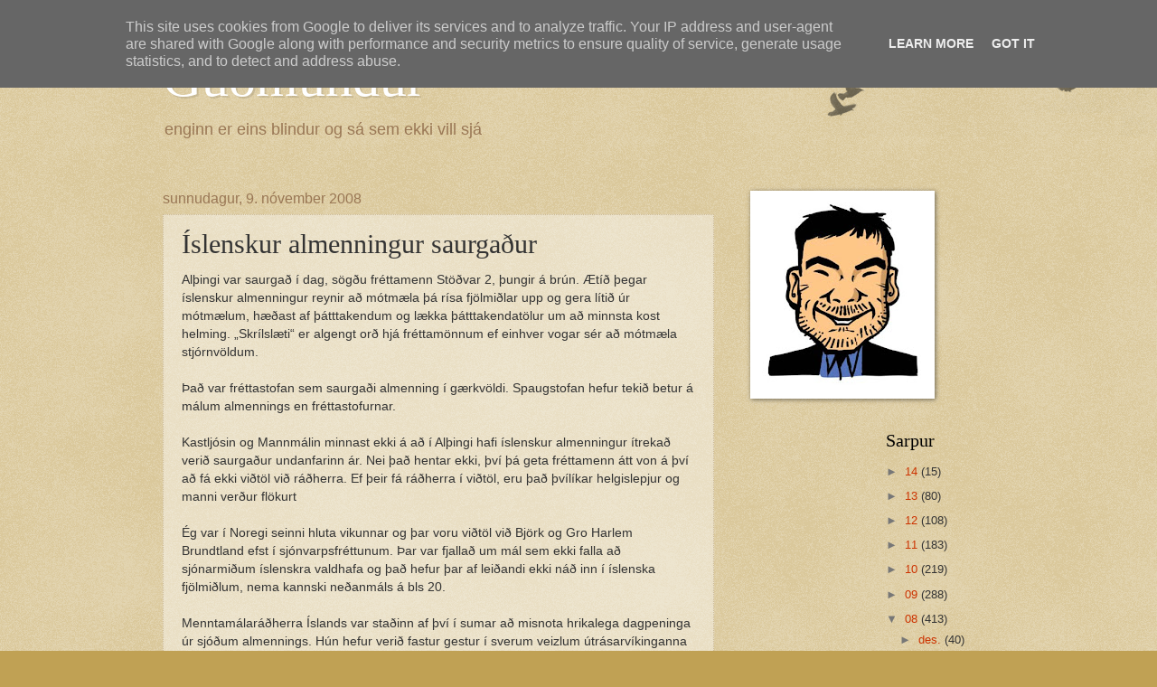

--- FILE ---
content_type: text/html; charset=UTF-8
request_url: http://gudmundur.eyjan.is/2008/11/slenskur-almenningur-saurgaur.html?showComment=1226223840000
body_size: 19130
content:
<!DOCTYPE html>
<html class='v2' dir='ltr' lang='is'>
<head>
<link href='https://www.blogger.com/static/v1/widgets/335934321-css_bundle_v2.css' rel='stylesheet' type='text/css'/>
<meta content='width=1100' name='viewport'/>
<meta content='text/html; charset=UTF-8' http-equiv='Content-Type'/>
<meta content='blogger' name='generator'/>
<link href='http://gudmundur.eyjan.is/favicon.ico' rel='icon' type='image/x-icon'/>
<link href='http://gudmundur.eyjan.is/2008/11/slenskur-almenningur-saurgaur.html' rel='canonical'/>
<link rel="alternate" type="application/atom+xml" title="Guðmundur - Atom" href="http://gudmundur.eyjan.is/feeds/posts/default" />
<link rel="alternate" type="application/rss+xml" title="Guðmundur - RSS" href="http://gudmundur.eyjan.is/feeds/posts/default?alt=rss" />
<link rel="service.post" type="application/atom+xml" title="Guðmundur - Atom" href="https://www.blogger.com/feeds/3809169154320301236/posts/default" />

<link rel="alternate" type="application/atom+xml" title="Guðmundur - Atom" href="http://gudmundur.eyjan.is/feeds/117176508132821549/comments/default" />
<!--Can't find substitution for tag [blog.ieCssRetrofitLinks]-->
<meta content='http://gudmundur.eyjan.is/2008/11/slenskur-almenningur-saurgaur.html' property='og:url'/>
<meta content='Íslenskur almenningur saurgaður' property='og:title'/>
<meta content='Alþingi var saurgað í dag, sögðu fréttamenn Stöðvar 2, þungir á brún. Ætíð þegar íslenskur almenningur reynir að mótmæla þá rísa fjölmiðlar ...' property='og:description'/>
<title>Guðmundur: Íslenskur almenningur saurgaður</title>
<style id='page-skin-1' type='text/css'><!--
/*
-----------------------------------------------
Blogger Template Style
Name:     Watermark
Designer: Blogger
URL:      www.blogger.com
----------------------------------------------- */
/* Use this with templates/1ktemplate-*.html */
/* Content
----------------------------------------------- */
body {
font: normal normal 14px Arial, Tahoma, Helvetica, FreeSans, sans-serif;
color: #333333;
background: #c0a154 url(http://www.blogblog.com/1kt/watermark/body_background_birds.png) repeat scroll top left;
}
html body .content-outer {
min-width: 0;
max-width: 100%;
width: 100%;
}
.content-outer {
font-size: 92%;
}
a:link {
text-decoration:none;
color: #cc3300;
}
a:visited {
text-decoration:none;
color: #993322;
}
a:hover {
text-decoration:underline;
color: #ff3300;
}
.body-fauxcolumns .cap-top {
margin-top: 30px;
background: transparent url(http://www.blogblog.com/1kt/watermark/body_overlay_birds.png) no-repeat scroll top right;
height: 121px;
}
.content-inner {
padding: 0;
}
/* Header
----------------------------------------------- */
.header-inner .Header .titlewrapper,
.header-inner .Header .descriptionwrapper {
padding-left: 20px;
padding-right: 20px;
}
.Header h1 {
font: normal normal 60px Georgia, Utopia, 'Palatino Linotype', Palatino, serif;
color: #ffffff;
text-shadow: 2px 2px rgba(0, 0, 0, .1);
}
.Header h1 a {
color: #ffffff;
}
.Header .description {
font-size: 140%;
color: #997755;
}
/* Tabs
----------------------------------------------- */
.tabs-inner .section {
margin: 0 20px;
}
.tabs-inner .PageList, .tabs-inner .LinkList, .tabs-inner .Labels {
margin-left: -11px;
margin-right: -11px;
background-color: transparent;
border-top: 0 solid #ffffff;
border-bottom: 0 solid #ffffff;
-moz-box-shadow: 0 0 0 rgba(0, 0, 0, .3);
-webkit-box-shadow: 0 0 0 rgba(0, 0, 0, .3);
-goog-ms-box-shadow: 0 0 0 rgba(0, 0, 0, .3);
box-shadow: 0 0 0 rgba(0, 0, 0, .3);
}
.tabs-inner .PageList .widget-content,
.tabs-inner .LinkList .widget-content,
.tabs-inner .Labels .widget-content {
margin: -3px -11px;
background: transparent none  no-repeat scroll right;
}
.tabs-inner .widget ul {
padding: 2px 25px;
max-height: 34px;
background: transparent none no-repeat scroll left;
}
.tabs-inner .widget li {
border: none;
}
.tabs-inner .widget li a {
display: inline-block;
padding: .25em 1em;
font: normal normal 20px Georgia, Utopia, 'Palatino Linotype', Palatino, serif;
color: #cc3300;
border-right: 1px solid #c0a154;
}
.tabs-inner .widget li:first-child a {
border-left: 1px solid #c0a154;
}
.tabs-inner .widget li.selected a, .tabs-inner .widget li a:hover {
color: #000000;
}
/* Headings
----------------------------------------------- */
h2 {
font: normal normal 20px Georgia, Utopia, 'Palatino Linotype', Palatino, serif;
color: #000000;
margin: 0 0 .5em;
}
h2.date-header {
font: normal normal 16px Arial, Tahoma, Helvetica, FreeSans, sans-serif;
color: #997755;
}
/* Main
----------------------------------------------- */
.main-inner .column-center-inner,
.main-inner .column-left-inner,
.main-inner .column-right-inner {
padding: 0 5px;
}
.main-outer {
margin-top: 0;
background: transparent none no-repeat scroll top left;
}
.main-inner {
padding-top: 30px;
}
.main-cap-top {
position: relative;
}
.main-cap-top .cap-right {
position: absolute;
height: 0;
width: 100%;
bottom: 0;
background: transparent none repeat-x scroll bottom center;
}
.main-cap-top .cap-left {
position: absolute;
height: 245px;
width: 280px;
right: 0;
bottom: 0;
background: transparent none no-repeat scroll bottom left;
}
/* Posts
----------------------------------------------- */
.post-outer {
padding: 15px 20px;
margin: 0 0 25px;
background: transparent url(http://www.blogblog.com/1kt/watermark/post_background_birds.png) repeat scroll top left;
_background-image: none;
border: dotted 1px #ccbb99;
-moz-box-shadow: 0 0 0 rgba(0, 0, 0, .1);
-webkit-box-shadow: 0 0 0 rgba(0, 0, 0, .1);
-goog-ms-box-shadow: 0 0 0 rgba(0, 0, 0, .1);
box-shadow: 0 0 0 rgba(0, 0, 0, .1);
}
h3.post-title {
font: normal normal 30px Georgia, Utopia, 'Palatino Linotype', Palatino, serif;
margin: 0;
}
.comments h4 {
font: normal normal 30px Georgia, Utopia, 'Palatino Linotype', Palatino, serif;
margin: 1em 0 0;
}
.post-body {
font-size: 105%;
line-height: 1.5;
position: relative;
}
.post-header {
margin: 0 0 1em;
color: #997755;
}
.post-footer {
margin: 10px 0 0;
padding: 10px 0 0;
color: #997755;
border-top: dashed 1px #777777;
}
#blog-pager {
font-size: 140%
}
#comments .comment-author {
padding-top: 1.5em;
border-top: dashed 1px #777777;
background-position: 0 1.5em;
}
#comments .comment-author:first-child {
padding-top: 0;
border-top: none;
}
.avatar-image-container {
margin: .2em 0 0;
}
/* Comments
----------------------------------------------- */
.comments .comments-content .icon.blog-author {
background-repeat: no-repeat;
background-image: url([data-uri]);
}
.comments .comments-content .loadmore a {
border-top: 1px solid #777777;
border-bottom: 1px solid #777777;
}
.comments .continue {
border-top: 2px solid #777777;
}
/* Widgets
----------------------------------------------- */
.widget ul, .widget #ArchiveList ul.flat {
padding: 0;
list-style: none;
}
.widget ul li, .widget #ArchiveList ul.flat li {
padding: .35em 0;
text-indent: 0;
border-top: dashed 1px #777777;
}
.widget ul li:first-child, .widget #ArchiveList ul.flat li:first-child {
border-top: none;
}
.widget .post-body ul {
list-style: disc;
}
.widget .post-body ul li {
border: none;
}
.widget .zippy {
color: #777777;
}
.post-body img, .post-body .tr-caption-container, .Profile img, .Image img,
.BlogList .item-thumbnail img {
padding: 5px;
background: #fff;
-moz-box-shadow: 1px 1px 5px rgba(0, 0, 0, .5);
-webkit-box-shadow: 1px 1px 5px rgba(0, 0, 0, .5);
-goog-ms-box-shadow: 1px 1px 5px rgba(0, 0, 0, .5);
box-shadow: 1px 1px 5px rgba(0, 0, 0, .5);
}
.post-body img, .post-body .tr-caption-container {
padding: 8px;
}
.post-body .tr-caption-container {
color: #333333;
}
.post-body .tr-caption-container img {
padding: 0;
background: transparent;
border: none;
-moz-box-shadow: 0 0 0 rgba(0, 0, 0, .1);
-webkit-box-shadow: 0 0 0 rgba(0, 0, 0, .1);
-goog-ms-box-shadow: 0 0 0 rgba(0, 0, 0, .1);
box-shadow: 0 0 0 rgba(0, 0, 0, .1);
}
/* Footer
----------------------------------------------- */
.footer-outer {
color:#ccbb99;
background: #330000 url(http://www.blogblog.com/1kt/watermark/body_background_navigator.png) repeat scroll top left;
}
.footer-outer a {
color: #ff7755;
}
.footer-outer a:visited {
color: #dd5533;
}
.footer-outer a:hover {
color: #ff9977;
}
.footer-outer .widget h2 {
color: #eeddbb;
}
/* Mobile
----------------------------------------------- */
body.mobile  {
background-size: 100% auto;
}
.mobile .body-fauxcolumn-outer {
background: transparent none repeat scroll top left;
}
html .mobile .mobile-date-outer {
border-bottom: none;
background: transparent url(http://www.blogblog.com/1kt/watermark/post_background_birds.png) repeat scroll top left;
_background-image: none;
margin-bottom: 10px;
}
.mobile .main-inner .date-outer {
padding: 0;
}
.mobile .main-inner .date-header {
margin: 10px;
}
.mobile .main-cap-top {
z-index: -1;
}
.mobile .content-outer {
font-size: 100%;
}
.mobile .post-outer {
padding: 10px;
}
.mobile .main-cap-top .cap-left {
background: transparent none no-repeat scroll bottom left;
}
.mobile .body-fauxcolumns .cap-top {
margin: 0;
}
.mobile-link-button {
background: transparent url(http://www.blogblog.com/1kt/watermark/post_background_birds.png) repeat scroll top left;
}
.mobile-link-button a:link, .mobile-link-button a:visited {
color: #cc3300;
}
.mobile-index-date .date-header {
color: #997755;
}
.mobile-index-contents {
color: #333333;
}
.mobile .tabs-inner .section {
margin: 0;
}
.mobile .tabs-inner .PageList {
margin-left: 0;
margin-right: 0;
}
.mobile .tabs-inner .PageList .widget-content {
margin: 0;
color: #000000;
background: transparent url(http://www.blogblog.com/1kt/watermark/post_background_birds.png) repeat scroll top left;
}
.mobile .tabs-inner .PageList .widget-content .pagelist-arrow {
border-left: 1px solid #c0a154;
}

--></style>
<style id='template-skin-1' type='text/css'><!--
body {
min-width: 960px;
}
.content-outer, .content-fauxcolumn-outer, .region-inner {
min-width: 960px;
max-width: 960px;
_width: 960px;
}
.main-inner .columns {
padding-left: 0;
padding-right: 310px;
}
.main-inner .fauxcolumn-center-outer {
left: 0;
right: 310px;
/* IE6 does not respect left and right together */
_width: expression(this.parentNode.offsetWidth -
parseInt("0") -
parseInt("310px") + 'px');
}
.main-inner .fauxcolumn-left-outer {
width: 0;
}
.main-inner .fauxcolumn-right-outer {
width: 310px;
}
.main-inner .column-left-outer {
width: 0;
right: 100%;
margin-left: -0;
}
.main-inner .column-right-outer {
width: 310px;
margin-right: -310px;
}
#layout {
min-width: 0;
}
#layout .content-outer {
min-width: 0;
width: 800px;
}
#layout .region-inner {
min-width: 0;
width: auto;
}
body#layout div.add_widget {
padding: 8px;
}
body#layout div.add_widget a {
margin-left: 32px;
}
--></style>
<link href='https://www.blogger.com/dyn-css/authorization.css?targetBlogID=3809169154320301236&amp;zx=77f5a838-0ec9-4428-aba7-3096bf2a38c2' media='none' onload='if(media!=&#39;all&#39;)media=&#39;all&#39;' rel='stylesheet'/><noscript><link href='https://www.blogger.com/dyn-css/authorization.css?targetBlogID=3809169154320301236&amp;zx=77f5a838-0ec9-4428-aba7-3096bf2a38c2' rel='stylesheet'/></noscript>
<meta name='google-adsense-platform-account' content='ca-host-pub-1556223355139109'/>
<meta name='google-adsense-platform-domain' content='blogspot.com'/>

<script type="text/javascript" language="javascript">
  // Supply ads personalization default for EEA readers
  // See https://www.blogger.com/go/adspersonalization
  adsbygoogle = window.adsbygoogle || [];
  if (typeof adsbygoogle.requestNonPersonalizedAds === 'undefined') {
    adsbygoogle.requestNonPersonalizedAds = 1;
  }
</script>


</head>
<body class='loading variant-birds'>
<div class='navbar section' id='navbar' name='Yfirlitsstika'><div class='widget Navbar' data-version='1' id='Navbar1'><script type="text/javascript">
    function setAttributeOnload(object, attribute, val) {
      if(window.addEventListener) {
        window.addEventListener('load',
          function(){ object[attribute] = val; }, false);
      } else {
        window.attachEvent('onload', function(){ object[attribute] = val; });
      }
    }
  </script>
<div id="navbar-iframe-container"></div>
<script type="text/javascript" src="https://apis.google.com/js/platform.js"></script>
<script type="text/javascript">
      gapi.load("gapi.iframes:gapi.iframes.style.bubble", function() {
        if (gapi.iframes && gapi.iframes.getContext) {
          gapi.iframes.getContext().openChild({
              url: 'https://www.blogger.com/navbar/3809169154320301236?po\x3d117176508132821549\x26origin\x3dhttp://gudmundur.eyjan.is',
              where: document.getElementById("navbar-iframe-container"),
              id: "navbar-iframe"
          });
        }
      });
    </script><script type="text/javascript">
(function() {
var script = document.createElement('script');
script.type = 'text/javascript';
script.src = '//pagead2.googlesyndication.com/pagead/js/google_top_exp.js';
var head = document.getElementsByTagName('head')[0];
if (head) {
head.appendChild(script);
}})();
</script>
</div></div>
<div class='body-fauxcolumns'>
<div class='fauxcolumn-outer body-fauxcolumn-outer'>
<div class='cap-top'>
<div class='cap-left'></div>
<div class='cap-right'></div>
</div>
<div class='fauxborder-left'>
<div class='fauxborder-right'></div>
<div class='fauxcolumn-inner'>
</div>
</div>
<div class='cap-bottom'>
<div class='cap-left'></div>
<div class='cap-right'></div>
</div>
</div>
</div>
<div class='content'>
<div class='content-fauxcolumns'>
<div class='fauxcolumn-outer content-fauxcolumn-outer'>
<div class='cap-top'>
<div class='cap-left'></div>
<div class='cap-right'></div>
</div>
<div class='fauxborder-left'>
<div class='fauxborder-right'></div>
<div class='fauxcolumn-inner'>
</div>
</div>
<div class='cap-bottom'>
<div class='cap-left'></div>
<div class='cap-right'></div>
</div>
</div>
</div>
<div class='content-outer'>
<div class='content-cap-top cap-top'>
<div class='cap-left'></div>
<div class='cap-right'></div>
</div>
<div class='fauxborder-left content-fauxborder-left'>
<div class='fauxborder-right content-fauxborder-right'></div>
<div class='content-inner'>
<header>
<div class='header-outer'>
<div class='header-cap-top cap-top'>
<div class='cap-left'></div>
<div class='cap-right'></div>
</div>
<div class='fauxborder-left header-fauxborder-left'>
<div class='fauxborder-right header-fauxborder-right'></div>
<div class='region-inner header-inner'>
<div class='header section' id='header' name='Haus'><div class='widget Header' data-version='1' id='Header1'>
<div id='header-inner'>
<div class='titlewrapper'>
<h1 class='title'>
<a href='http://gudmundur.eyjan.is/'>
Guðmundur
</a>
</h1>
</div>
<div class='descriptionwrapper'>
<p class='description'><span>enginn er eins blindur og sá sem ekki vill sjá</span></p>
</div>
</div>
</div></div>
</div>
</div>
<div class='header-cap-bottom cap-bottom'>
<div class='cap-left'></div>
<div class='cap-right'></div>
</div>
</div>
</header>
<div class='tabs-outer'>
<div class='tabs-cap-top cap-top'>
<div class='cap-left'></div>
<div class='cap-right'></div>
</div>
<div class='fauxborder-left tabs-fauxborder-left'>
<div class='fauxborder-right tabs-fauxborder-right'></div>
<div class='region-inner tabs-inner'>
<div class='tabs no-items section' id='crosscol' name='Þverdálkur'></div>
<div class='tabs no-items section' id='crosscol-overflow' name='Cross-Column 2'></div>
</div>
</div>
<div class='tabs-cap-bottom cap-bottom'>
<div class='cap-left'></div>
<div class='cap-right'></div>
</div>
</div>
<div class='main-outer'>
<div class='main-cap-top cap-top'>
<div class='cap-left'></div>
<div class='cap-right'></div>
</div>
<div class='fauxborder-left main-fauxborder-left'>
<div class='fauxborder-right main-fauxborder-right'></div>
<div class='region-inner main-inner'>
<div class='columns fauxcolumns'>
<div class='fauxcolumn-outer fauxcolumn-center-outer'>
<div class='cap-top'>
<div class='cap-left'></div>
<div class='cap-right'></div>
</div>
<div class='fauxborder-left'>
<div class='fauxborder-right'></div>
<div class='fauxcolumn-inner'>
</div>
</div>
<div class='cap-bottom'>
<div class='cap-left'></div>
<div class='cap-right'></div>
</div>
</div>
<div class='fauxcolumn-outer fauxcolumn-left-outer'>
<div class='cap-top'>
<div class='cap-left'></div>
<div class='cap-right'></div>
</div>
<div class='fauxborder-left'>
<div class='fauxborder-right'></div>
<div class='fauxcolumn-inner'>
</div>
</div>
<div class='cap-bottom'>
<div class='cap-left'></div>
<div class='cap-right'></div>
</div>
</div>
<div class='fauxcolumn-outer fauxcolumn-right-outer'>
<div class='cap-top'>
<div class='cap-left'></div>
<div class='cap-right'></div>
</div>
<div class='fauxborder-left'>
<div class='fauxborder-right'></div>
<div class='fauxcolumn-inner'>
</div>
</div>
<div class='cap-bottom'>
<div class='cap-left'></div>
<div class='cap-right'></div>
</div>
</div>
<!-- corrects IE6 width calculation -->
<div class='columns-inner'>
<div class='column-center-outer'>
<div class='column-center-inner'>
<div class='main section' id='main' name='Aðal'><div class='widget Blog' data-version='1' id='Blog1'>
<div class='blog-posts hfeed'>

          <div class="date-outer">
        
<h2 class='date-header'><span>sunnudagur, 9. nóvember 2008</span></h2>

          <div class="date-posts">
        
<div class='post-outer'>
<div class='post hentry'>
<a name='117176508132821549'></a>
<h3 class='post-title entry-title'>
Íslenskur almenningur saurgaður
</h3>
<div class='post-header'>
<div class='post-header-line-1'></div>
</div>
<div class='post-body entry-content' id='post-body-117176508132821549'>
Alþingi var saurgað í dag, sögðu fréttamenn Stöðvar 2, þungir á brún. Ætíð þegar íslenskur almenningur reynir að mótmæla þá rísa fjölmiðlar upp og gera lítið úr mótmælum, hæðast af þátttakendum og lækka þátttakendatölur um að minnsta kost helming. &#8222;Skrílslæti&#8220; er algengt orð hjá fréttamönnum ef einhver vogar sér að mótmæla stjórnvöldum.<br /><br />Það var fréttastofan sem saurgaði almenning í gærkvöldi. Spaugstofan hefur tekið betur á málum almennings en fréttastofurnar.<br /><br />Kastljósin og Mannmálin minnast ekki á að í Alþingi hafi íslenskur almenningur ítrekað verið saurgaður undanfarinn ár. Nei það hentar ekki, því þá geta fréttamenn átt von á því að fá ekki viðtöl við ráðherra. Ef þeir fá ráðherra í viðtöl, eru það þvílíkar helgislepjur og manni verður flökurt<br /><br />Ég var í Noregi seinni hluta vikunnar og þar voru viðtöl við Björk og Gro Harlem Brundtland efst í sjónvarpsfréttunum. Þar var fjallað um mál sem ekki falla að sjónarmiðum íslenskra valdhafa og það hefur þar af leiðandi ekki náð inn í íslenska fjölmiðlum, nema kannski neðanmáls á bls 20.<br /><br />Menntamálaráðherra Íslands var staðinn af því í sumar að misnota hrikalega dagpeninga úr sjóðum almennings. Hún hefur verið fastur gestur í sverum veizlum útrásarvíkinganna á dagpeningum frá almenning. Um daginn sagði hún án þess að blikka augum og athugasemdalaust af hálfu fréttamanna að hún vissi ekki hvort væru inni í heimilisbókhaldinu skuldir upp á nokkur hundruð milljónir og fullyrti að hún hefði ekki fengið neitt af skuldum sínum strikað út. Bara stofnað einkahlutafélag og sett skuldir sínar þangað.<br /><br />Ekki hafa fréttamenn tekið á þessu og hún fær glansviðtöl við Sigmund í Mannamálum þar sem maður fær það í tilfinninguna að þau séu á leið í matarboð á Holtinu og nenni varla að standa í þessu.<br /><br />Davíð fékk að tala athugasemdalaust heilt Kastljós og þó svo hann færi með hverja staðleysuna á fætur annarri gerði Sigmar engar athugasemdir og brosti sínu breiðasta og maður var viss um að hann hefði beðið um eiginhandarárritun að loknu viðtalinu. Það var nú annað upp á teningunum þegar verkalýðsforingi kom til hans. Þá missti Sigmar fullkomlega stjórn á sér, nú skildi almenningur fá að finna fyrir því. Ekki ætla ég að mæla athöfnum Gunnars Páls og eiginmanns Þorgerðar bót. Aðferðir þessara háskólamenntuðu manna í viðskiptafræðum eru óafsakanlegar. Það getur vel verið að einhver lögmaður, sem fékk reyndar um leið strikaðar út sínar skuldir, hafi fundið eitthvað gat í lögum, það breytir engu.<br /><br />En viðhorf og vinnubrögð leiðandi fréttamanna eru alltaf svo niðurlægjandi gagnvart íslenskum almenning. Vitanlega ættu fréttmenn vera búnir að taka Þorgerði í gegn og hún búinn að segja af sér.<br /><br />Lífeyrissjóðir eignuðust hluta í SR (Síldarverksmiðjur ríkisins) á sínum tíma og ég var spurður hvort ég vildi ekki setjast þar í stjórn. &#8222;Jú takk, það gæti svo sem verið ágætt að koma sjónarmiðum launamanna þar að&#8220;. Svo kom upp nokkru síðar að það átti að ganga fram hjá kjarasamningum við uppbyggingu verksmiðju SR í Helguvík og ég tók það upp á stjórnarfundi. Menn urðu undrandi og Mogginn splæsti á mig heilum leiðara þar sem ég var níddur niður og talinn misnota aðstöðu mína. Ég benti á að ég væri reyndar þarna sem fulltrúi þess fjármagns sem launamenn ættu og væri að koma á framfæri þeirra sjónarmiðum, hafði það reyndar fram. En það skildi Mogginn ekki og mér var hent út úr stjórninni á næsta aðalfundi og hefi ekki síðan þá setið í neinni stjórn fyrirtækja.<br /><br />Íslenskir ráðamenn komast upp með athafnir í hverju málinu á fætur öðru, sem ekki er liðið í löndum sem teljast siðmenntuð. Þar má benda á ágæta upptalningu Gríms Atlasonar hér á Eyjunni í gær. Þar sem langur listi atvika þar sem forsvarsmenn Sjálfstæðisflokksins brjóta allar siðferðisvenjur þvers og kruss og fréttamenn sjónvarpsstöðvana brosa einungis við þeim í sínum velstraujuðu jakkafötum í Mannamálunum og Kastjósunum.<br /><br />Hverjir eru það sem eru að saurga Alþingi íslendinga? Það er svo sannarlega ekki almenningur.<br /><br />Ég veit svo sem að þessi pistill fellur í grýtta jarðveginn hjá fréttastofunum, og ég settur á svarta listann, en svona er þetta bara. Öll vitum við að það eru fréttastofunar bera ekki minnstu sökina á því hvernig komið er. Það eru þær ásamt stjórnmálamönnunum sem hafa saurgað Ísland.
<div style='clear: both;'></div>
</div>
<div class='post-footer'>
<iframe allowTransparency='true' frameborder='0' scrolling='no' src='http://www.facebook.com/plugins/like.php?href=http://gudmundur.eyjan.is/2008/11/slenskur-almenningur-saurgaur.html&layout=standard&show_faces=false&width=100&action=like&font=arial&locale=is_IS&colorscheme=light' style='border:none; overflow:hidden; width:450px; height:40px;'></iframe>
<div class='post-footer-line post-footer-line-1'><span class='post-author vcard'>
*
<span class='fn'>Guðmundur</span>
</span>
<span class='post-timestamp'>
ritaði kl.
<a class='timestamp-link' href='http://gudmundur.eyjan.is/2008/11/slenskur-almenningur-saurgaur.html' rel='bookmark' title='permanent link'><abbr class='published' title='2008-11-09T07:33:00Z'>07:33</abbr></a>
</span>
<span class='post-comment-link'>
</span>
<span class='post-icons'>
<span class='item-control blog-admin pid-955828492'>
<a href='https://www.blogger.com/post-edit.g?blogID=3809169154320301236&postID=117176508132821549&from=pencil' title='Breyta færslu'>
<img alt='' class='icon-action' height='18' src='https://resources.blogblog.com/img/icon18_edit_allbkg.gif' width='18'/>
</a>
</span>
</span>
</div>
<div class='post-footer-line post-footer-line-2'><span class='post-labels'>
</span>
</div>
<div class='post-footer-line post-footer-line-3'><span class='post-location'>
</span>
</div>
</div>
</div>
<div class='comments' id='comments'>
<a name='comments'></a>
<h4>18 ummæli:</h4>
<div id='Blog1_comments-block-wrapper'>
<dl class='avatar-comment-indent' id='comments-block'>
<dt class='comment-author ' id='c289940559695444175'>
<a name='c289940559695444175'></a>
<div class="avatar-image-container vcard"><span dir="ltr"><a href="https://www.blogger.com/profile/07583983813010318112" target="" rel="nofollow" onclick="" class="avatar-hovercard" id="av-289940559695444175-07583983813010318112"><img src="https://resources.blogblog.com/img/blank.gif" width="35" height="35" class="delayLoad" style="display: none;" longdesc="//blogger.googleusercontent.com/img/b/R29vZ2xl/AVvXsEhapJV35tm4_3JxAMsNfEFAi5FFbIjthAGRzDnJ8cawtHUkXaNHfMnvX6SiHS6FiQrtoMBxsMo0kBs4KTHOkD0Qz3apCTOha-Mcn66-10ZaGIUMAvDLddHmkRlU8DUwyg/s45-c/Screen+Shot+2019-08-14+at+14.50.09.png" alt="" title="Birgitta J&oacute;nsd&oacute;ttir">

<noscript><img src="//blogger.googleusercontent.com/img/b/R29vZ2xl/AVvXsEhapJV35tm4_3JxAMsNfEFAi5FFbIjthAGRzDnJ8cawtHUkXaNHfMnvX6SiHS6FiQrtoMBxsMo0kBs4KTHOkD0Qz3apCTOha-Mcn66-10ZaGIUMAvDLddHmkRlU8DUwyg/s45-c/Screen+Shot+2019-08-14+at+14.50.09.png" width="35" height="35" class="photo" alt=""></noscript></a></span></div>
<a href='https://www.blogger.com/profile/07583983813010318112' rel='nofollow'>Birgitta Jónsdóttir</a>
sagði...
</dt>
<dd class='comment-body' id='Blog1_cmt-289940559695444175'>
<p>
Takk fyrir mjög góða og þarfa grein. Þetta orðalag á Stöð 2 var svo lygilegt að ég hélt fyrst að mér væri að misheyrast. Fjölmiðlar landsins hafa svikið þjóðina á örlagatímum.
</p>
</dd>
<dd class='comment-footer'>
<span class='comment-timestamp'>
<a href='http://gudmundur.eyjan.is/2008/11/slenskur-almenningur-saurgaur.html?showComment=1226219220000#c289940559695444175' title='comment permalink'>
9. nóvember 2008 kl. 08:27
</a>
<span class='item-control blog-admin pid-840448679'>
<a class='comment-delete' href='https://www.blogger.com/comment/delete/3809169154320301236/289940559695444175' title='Eyða ummælum'>
<img src='https://resources.blogblog.com/img/icon_delete13.gif'/>
</a>
</span>
</span>
</dd>
<dt class='comment-author ' id='c8482029538899039060'>
<a name='c8482029538899039060'></a>
<div class="avatar-image-container avatar-stock"><span dir="ltr"><img src="//resources.blogblog.com/img/blank.gif" width="35" height="35" alt="" title="Nafnlaus">

</span></div>
Nafnlaus
sagði...
</dt>
<dd class='comment-body' id='Blog1_cmt-8482029538899039060'>
<p>
Eins og venjulega, þú talar okkar máli, hinnar sauri ötuðu alþýðu. En einhverntíma var sagt; "Það saurgar ekki manninn, sem ofan í hann fer, heldur það sem út af honum gengur". Það eru þeir sem kasta saurnum, sem óhreinkast. En við þurfum að standa saman til að hegna þeim. Trúi því að þú verðið þar líka í forystusveit. Takk, Guðmundur!
</p>
</dd>
<dd class='comment-footer'>
<span class='comment-timestamp'>
<a href='http://gudmundur.eyjan.is/2008/11/slenskur-almenningur-saurgaur.html?showComment=1226220360000#c8482029538899039060' title='comment permalink'>
9. nóvember 2008 kl. 08:46
</a>
<span class='item-control blog-admin pid-2092746918'>
<a class='comment-delete' href='https://www.blogger.com/comment/delete/3809169154320301236/8482029538899039060' title='Eyða ummælum'>
<img src='https://resources.blogblog.com/img/icon_delete13.gif'/>
</a>
</span>
</span>
</dd>
<dt class='comment-author ' id='c2285497514592276089'>
<a name='c2285497514592276089'></a>
<div class="avatar-image-container avatar-stock"><span dir="ltr"><img src="//resources.blogblog.com/img/blank.gif" width="35" height="35" alt="" title="Nafnlaus">

</span></div>
Nafnlaus
sagði...
</dt>
<dd class='comment-body' id='Blog1_cmt-2285497514592276089'>
<p>
Heyr heyr Guðmundur!<BR/><BR/>Menn þurfa ekki að óttast lengur að vera settir á þann svartan lista lengur því þar eru allir sem skipta einhverju máli og láta sig þjóðina varða og þora. Og það sést ekki á svörtu lengur...<BR/><BR/>Getuleysi íslenskra fjölmiðla er algjört, nema þá helst DV (hélt ég ætti aldrei eftir að segja þetta) en þeir eru illskársti kosturinn í dag.  Ótrúlegt en satt. <BR/><BR/>Ég bíð enn eftir að stór hluti þjóðarinnar, sem hingað til hefur beðið á hliðarlínunni, rísi upp sem fyrst sjálfum sér og öðrum til varnar og heiðurs. <BR/><BR/>Ef ekki, þá eigum við þetta bara skilið og þeir sem eftir verða "taka pusið í hnakkann" en ég er farinn.
</p>
</dd>
<dd class='comment-footer'>
<span class='comment-timestamp'>
<a href='http://gudmundur.eyjan.is/2008/11/slenskur-almenningur-saurgaur.html?showComment=1226221140000#c2285497514592276089' title='comment permalink'>
9. nóvember 2008 kl. 08:59
</a>
<span class='item-control blog-admin pid-2092746918'>
<a class='comment-delete' href='https://www.blogger.com/comment/delete/3809169154320301236/2285497514592276089' title='Eyða ummælum'>
<img src='https://resources.blogblog.com/img/icon_delete13.gif'/>
</a>
</span>
</span>
</dd>
<dt class='comment-author ' id='c506102582808115989'>
<a name='c506102582808115989'></a>
<div class="avatar-image-container avatar-stock"><span dir="ltr"><img src="//resources.blogblog.com/img/blank.gif" width="35" height="35" alt="" title="Nafnlaus">

</span></div>
Nafnlaus
sagði...
</dt>
<dd class='comment-body' id='Blog1_cmt-506102582808115989'>
<p>
Mjög svo sammála, Guðmundur! <BR/><BR/>Það er verið að búa til "raunveruleika", en allir þeir sem ég hef heyrt í og voru til staðar á mótmælunum kannast ekki við þá mynd sem dregin var upp í fjölmiðlum. <BR/><BR/>Ég var ekki á staðnum, en það væri gott ef þeir sem voru það sendu ritstjórnum fréttastofa ábeningar um hvað þeim finnst um þá mynd sem dregin var upp í fjölmiðlum. <BR/><BR/>Helvítis, djöfulsins, andskotans....fjölmiðlaræflar. (sorry, en ég verð að blóta samkvæmt læknisráði, annars fer blóðþrýstingurinn upp úr öllu valdi). <BR/><BR/>p
</p>
</dd>
<dd class='comment-footer'>
<span class='comment-timestamp'>
<a href='http://gudmundur.eyjan.is/2008/11/slenskur-almenningur-saurgaur.html?showComment=1226222040000#c506102582808115989' title='comment permalink'>
9. nóvember 2008 kl. 09:14
</a>
<span class='item-control blog-admin pid-2092746918'>
<a class='comment-delete' href='https://www.blogger.com/comment/delete/3809169154320301236/506102582808115989' title='Eyða ummælum'>
<img src='https://resources.blogblog.com/img/icon_delete13.gif'/>
</a>
</span>
</span>
</dd>
<dt class='comment-author ' id='c4911032645290228864'>
<a name='c4911032645290228864'></a>
<div class="avatar-image-container avatar-stock"><span dir="ltr"><img src="//resources.blogblog.com/img/blank.gif" width="35" height="35" alt="" title="Nafnlaus">

</span></div>
Nafnlaus
sagði...
</dt>
<dd class='comment-body' id='Blog1_cmt-4911032645290228864'>
<p>
Sjaldan hefur reiði almennings  verið meiri og augljósari en þessar síðustu vikur.  Hún kemur úr ótal áttum og flæðir nú yfir bakka sína eins og draga í vorleysingum.  Þarna koma saman sameiginleg sárindi fólks sem finnst það hafa vera svikið (misnotað) af ráðandi öflum (foreldrum og vina- og venslaliði).  Þeim aðilum sem áttu að vernda, vissu hvað var í gangi en ákváðu að hafast ekkert að - enda höfðu þau boðið til svallsins og notið veitinganna.<BR/>Þáttur fjölmiðla og fréttamógúla, t.d. varðandi mótmælin á Austurvelli minnir mig því miður dálítið á viðhorf ákveðins hæstaréttardómara í viðkvæmum misnotkunarmálum - að gera þolandann, þann sem brotið var á, þann sem rís upp, ótrúverðugan.
</p>
</dd>
<dd class='comment-footer'>
<span class='comment-timestamp'>
<a href='http://gudmundur.eyjan.is/2008/11/slenskur-almenningur-saurgaur.html?showComment=1226222100000#c4911032645290228864' title='comment permalink'>
9. nóvember 2008 kl. 09:15
</a>
<span class='item-control blog-admin pid-2092746918'>
<a class='comment-delete' href='https://www.blogger.com/comment/delete/3809169154320301236/4911032645290228864' title='Eyða ummælum'>
<img src='https://resources.blogblog.com/img/icon_delete13.gif'/>
</a>
</span>
</span>
</dd>
<dt class='comment-author ' id='c8313015651821383536'>
<a name='c8313015651821383536'></a>
<div class="avatar-image-container avatar-stock"><span dir="ltr"><a href="https://www.blogger.com/profile/00441633841215181989" target="" rel="nofollow" onclick="" class="avatar-hovercard" id="av-8313015651821383536-00441633841215181989"><img src="//www.blogger.com/img/blogger_logo_round_35.png" width="35" height="35" alt="" title="Bj&ouml;rn J&oacute;nasson">

</a></span></div>
<a href='https://www.blogger.com/profile/00441633841215181989' rel='nofollow'>Björn Jónasson</a>
sagði...
</dt>
<dd class='comment-body' id='Blog1_cmt-8313015651821383536'>
<p>
Ef maður stendur frammi fyrir því að kjósa heiðvirðan mann sem maður er ekki alveg sammála eða þann veiklundaða sem er sama sinnis og maður sjálfur, þá á maður að velja þann heiðvirða og þann siðferðilega sterka. Þú ert einn af þeim sterku. Ég er innilega ósammála lausnum þínum, en ég myndi kjósa þig í hvaða ábyrgðarstöðu sem þú byðir þig fram í.<BR/>Björn Jónasson
</p>
</dd>
<dd class='comment-footer'>
<span class='comment-timestamp'>
<a href='http://gudmundur.eyjan.is/2008/11/slenskur-almenningur-saurgaur.html?showComment=1226223840000#c8313015651821383536' title='comment permalink'>
9. nóvember 2008 kl. 09:44
</a>
<span class='item-control blog-admin pid-494830617'>
<a class='comment-delete' href='https://www.blogger.com/comment/delete/3809169154320301236/8313015651821383536' title='Eyða ummælum'>
<img src='https://resources.blogblog.com/img/icon_delete13.gif'/>
</a>
</span>
</span>
</dd>
<dt class='comment-author ' id='c5505861505226056126'>
<a name='c5505861505226056126'></a>
<div class="avatar-image-container avatar-stock"><span dir="ltr"><img src="//resources.blogblog.com/img/blank.gif" width="35" height="35" alt="" title="Nafnlaus">

</span></div>
Nafnlaus
sagði...
</dt>
<dd class='comment-body' id='Blog1_cmt-5505861505226056126'>
<p>
Er þetta ekki gott dæmi um að fjölmiðlar og blaðamenn almennt eru að reyna halda vinnunni?
</p>
</dd>
<dd class='comment-footer'>
<span class='comment-timestamp'>
<a href='http://gudmundur.eyjan.is/2008/11/slenskur-almenningur-saurgaur.html?showComment=1226223840001#c5505861505226056126' title='comment permalink'>
9. nóvember 2008 kl. 09:44
</a>
<span class='item-control blog-admin pid-2092746918'>
<a class='comment-delete' href='https://www.blogger.com/comment/delete/3809169154320301236/5505861505226056126' title='Eyða ummælum'>
<img src='https://resources.blogblog.com/img/icon_delete13.gif'/>
</a>
</span>
</span>
</dd>
<dt class='comment-author ' id='c8856339737882555211'>
<a name='c8856339737882555211'></a>
<div class="avatar-image-container avatar-stock"><span dir="ltr"><img src="//resources.blogblog.com/img/blank.gif" width="35" height="35" alt="" title="Nafnlaus">

</span></div>
Nafnlaus
sagði...
</dt>
<dd class='comment-body' id='Blog1_cmt-8856339737882555211'>
<p>
HDM<BR/><BR/>Guðmundur ég vil þakka þér fyrir þennan pistil og skrif þín í gegnum tíðina. Þjóðin þarf á HEIÐVIRÐUM mönnum eins og þér fyrst og fremst í að feta leið sína út úr þessu.<BR/><BR/>BURT MEÐ SPILLINGUNA!
</p>
</dd>
<dd class='comment-footer'>
<span class='comment-timestamp'>
<a href='http://gudmundur.eyjan.is/2008/11/slenskur-almenningur-saurgaur.html?showComment=1226224740000#c8856339737882555211' title='comment permalink'>
9. nóvember 2008 kl. 09:59
</a>
<span class='item-control blog-admin pid-2092746918'>
<a class='comment-delete' href='https://www.blogger.com/comment/delete/3809169154320301236/8856339737882555211' title='Eyða ummælum'>
<img src='https://resources.blogblog.com/img/icon_delete13.gif'/>
</a>
</span>
</span>
</dd>
<dt class='comment-author ' id='c630343953752326757'>
<a name='c630343953752326757'></a>
<div class="avatar-image-container avatar-stock"><span dir="ltr"><img src="//resources.blogblog.com/img/blank.gif" width="35" height="35" alt="" title="Nafnlaus">

</span></div>
Nafnlaus
sagði...
</dt>
<dd class='comment-body' id='Blog1_cmt-630343953752326757'>
<p>
Þetta veit á eitt, og það er að almenningur þarf að taka með sér myndavélar í næstu mótmæli til þess að vega á móti vilhöllum fjölmiðlum.
</p>
</dd>
<dd class='comment-footer'>
<span class='comment-timestamp'>
<a href='http://gudmundur.eyjan.is/2008/11/slenskur-almenningur-saurgaur.html?showComment=1226224920000#c630343953752326757' title='comment permalink'>
9. nóvember 2008 kl. 10:02
</a>
<span class='item-control blog-admin pid-2092746918'>
<a class='comment-delete' href='https://www.blogger.com/comment/delete/3809169154320301236/630343953752326757' title='Eyða ummælum'>
<img src='https://resources.blogblog.com/img/icon_delete13.gif'/>
</a>
</span>
</span>
</dd>
<dt class='comment-author ' id='c5728671283036454998'>
<a name='c5728671283036454998'></a>
<div class="avatar-image-container avatar-stock"><span dir="ltr"><img src="//resources.blogblog.com/img/blank.gif" width="35" height="35" alt="" title="Nafnlaus">

</span></div>
Nafnlaus
sagði...
</dt>
<dd class='comment-body' id='Blog1_cmt-5728671283036454998'>
<p>
Takk fyrir þessa þörfu fjölmiðlagagnrýni. Það er stórt orð saurga, þarna var á ferð reitt fólk sem henti nokkrum eggjum og jógúrtdósum í Alþingishúsið - ekki í Alþingi. Lái þeim hver sem vill. Það er hins vegar saurug hugsun sem kallar athæfið saurgun. Það er út af þessari fréttamennsku sem margt fólk þorir ekki að mæta á mótmælin á Austurvelli. Ein vinkona mín sem hefur mætt á hverjum laugardegi mætti ekki í gær af því að hún hafði heyrt í fréttum að það ætti að kasta eggjum. Annar sem ég þekki, þorir ekki að mæta vegna þess að hann er hræddur við að missa vinnuna ef hann þekkist á mynd. Ofan á allt rán valdhafa og bankamanna, sem heldur áfram á hverjum degi, er fólk hrætt við að láta skoðanir sínar í ljós. Og ofan á það kallar Fréttastofa Stöðvar 2 eðlileg mótmæli saurgun. Eru þessir menn á mála hjá valdhöfum? Eða eru þeir einungis litlir kallar sem þrífast á því að "stóru kallarnir" brosi til þeirra?
</p>
</dd>
<dd class='comment-footer'>
<span class='comment-timestamp'>
<a href='http://gudmundur.eyjan.is/2008/11/slenskur-almenningur-saurgaur.html?showComment=1226225940000#c5728671283036454998' title='comment permalink'>
9. nóvember 2008 kl. 10:19
</a>
<span class='item-control blog-admin pid-2092746918'>
<a class='comment-delete' href='https://www.blogger.com/comment/delete/3809169154320301236/5728671283036454998' title='Eyða ummælum'>
<img src='https://resources.blogblog.com/img/icon_delete13.gif'/>
</a>
</span>
</span>
</dd>
<dt class='comment-author ' id='c3268123834344856849'>
<a name='c3268123834344856849'></a>
<div class="avatar-image-container avatar-stock"><span dir="ltr"><img src="//resources.blogblog.com/img/blank.gif" width="35" height="35" alt="" title="Nafnlaus">

</span></div>
Nafnlaus
sagði...
</dt>
<dd class='comment-body' id='Blog1_cmt-3268123834344856849'>
<p>
Mjög góður pistill!<BR/><BR/>Íslenskir fjölmiðlar hafa tekið afstöðu með stjórnvöldum eins og oftast þegar kemur að umfjöllunum um mótmæli sem íslenskur almenningur stendur fyrir!<BR/><BR/>Ég leyfi mér að setja tengil inná videó (ljósmyndir og video) sem ég gerði um þessi mótmæli.<BR/><BR/><A HREF="http://www.youtube.com/watch?v=Pa4j62gk8aE" REL="nofollow">Youtube Video</A><BR/><BR/>ps. vona að þetta virki hjá mér. :)
</p>
</dd>
<dd class='comment-footer'>
<span class='comment-timestamp'>
<a href='http://gudmundur.eyjan.is/2008/11/slenskur-almenningur-saurgaur.html?showComment=1226226000000#c3268123834344856849' title='comment permalink'>
9. nóvember 2008 kl. 10:20
</a>
<span class='item-control blog-admin pid-2092746918'>
<a class='comment-delete' href='https://www.blogger.com/comment/delete/3809169154320301236/3268123834344856849' title='Eyða ummælum'>
<img src='https://resources.blogblog.com/img/icon_delete13.gif'/>
</a>
</span>
</span>
</dd>
<dt class='comment-author ' id='c2121188002325820973'>
<a name='c2121188002325820973'></a>
<div class="avatar-image-container avatar-stock"><span dir="ltr"><img src="//resources.blogblog.com/img/blank.gif" width="35" height="35" alt="" title="Nafnlaus">

</span></div>
Nafnlaus
sagði...
</dt>
<dd class='comment-body' id='Blog1_cmt-2121188002325820973'>
<p>
Takk Guðmundur. Ég er sammála þér að fjölmiðlar hafa brugðist fólkinu. Og moggablaðakonan unga sem talaði í Iðnó og átti svo bágt af því hún vissi ekki hver ætti blaðið lýsir því vel að blaða- og fréttamenn á Íslandi þóknast sínum vinnuveitendum áður en þeir þjóna almenningi. Í dag vita ekki blaðamenn dagblaðanna hvaða stöðu þeir eiga að taka því þeir voru ráðnir vegna tengsla. <BR/>Það er búið að eyðileggja heilu kynslóðirnar af fréttafólki. <BR/><BR/>fréttafíkill sem fær bestu fréttirnar um Ísland úr erlendum fjölmiðlum og íslensku bloggi.<BR/><BR/>http://this.is/nei<BR/>http://vald.org<BR/>http://jonas.is<BR/>http://eyjan.is/silfuregils<BR/>http://www.borgarafundur.org<BR/>http://larahanna.blog.is<BR/>http://www.nyjaisland.is<BR/>http://www.nyirtimar.com<BR/>http://kjosa.is<BR/>http://okurvextir.blogspot.com<BR/>http://blogg.visir.is/bensi/2008/11/08/ver%C3%B0tryggingin-agust-olafur-og-samfylkingin
</p>
</dd>
<dd class='comment-footer'>
<span class='comment-timestamp'>
<a href='http://gudmundur.eyjan.is/2008/11/slenskur-almenningur-saurgaur.html?showComment=1226226900000#c2121188002325820973' title='comment permalink'>
9. nóvember 2008 kl. 10:35
</a>
<span class='item-control blog-admin pid-2092746918'>
<a class='comment-delete' href='https://www.blogger.com/comment/delete/3809169154320301236/2121188002325820973' title='Eyða ummælum'>
<img src='https://resources.blogblog.com/img/icon_delete13.gif'/>
</a>
</span>
</span>
</dd>
<dt class='comment-author ' id='c1682569866292073723'>
<a name='c1682569866292073723'></a>
<div class="avatar-image-container avatar-stock"><span dir="ltr"><img src="//resources.blogblog.com/img/blank.gif" width="35" height="35" alt="" title="Nafnlaus">

</span></div>
Nafnlaus
sagði...
</dt>
<dd class='comment-body' id='Blog1_cmt-1682569866292073723'>
<p>
Góð grein.<BR/>Það eru fréttamenn sem niðurlægja sjálfa sig með fréttafluttningi, ótrúlegur undirlægjuhugsunarháttur hjá þeim. <BR/><BR/>Rögnv.
</p>
</dd>
<dd class='comment-footer'>
<span class='comment-timestamp'>
<a href='http://gudmundur.eyjan.is/2008/11/slenskur-almenningur-saurgaur.html?showComment=1226227440000#c1682569866292073723' title='comment permalink'>
9. nóvember 2008 kl. 10:44
</a>
<span class='item-control blog-admin pid-2092746918'>
<a class='comment-delete' href='https://www.blogger.com/comment/delete/3809169154320301236/1682569866292073723' title='Eyða ummælum'>
<img src='https://resources.blogblog.com/img/icon_delete13.gif'/>
</a>
</span>
</span>
</dd>
<dt class='comment-author ' id='c1587453944907685301'>
<a name='c1587453944907685301'></a>
<div class="avatar-image-container avatar-stock"><span dir="ltr"><img src="//resources.blogblog.com/img/blank.gif" width="35" height="35" alt="" title="Nafnlaus">

</span></div>
Nafnlaus
sagði...
</dt>
<dd class='comment-body' id='Blog1_cmt-1587453944907685301'>
<p>
Góð grein og þörf.<BR/>Trúverðugleiki verkalýðsforistu er hins vegar ekki mikill og þá er ég ekki eingöngu að tala um spillingu formanns VR, stuðning stjórnar VR við spillingu formanns síns, stuðning trúnaðarmanna VR við spillinguna og stuðning forseta ASI við þessa spillingu. Ég er að tala um þá staðreynd að þessi félög semja um greiðslur beint frá atvinnurekendum, ég er að tala um mannréttindabrot á ríkisstarfsmönnum, að þeir geti ekki valið um hvort eða í hvaða verkalýðsfélagi þeir eru. Og síðast ekki ekki síst mannréttindabrot á rétthöfum lífeyrissjóða þar sem vald sjóðanna er stolið af þeim og sett í hendurnar á rekstraraðilum þeirra án þess að rétthafar geti svo mikið sem valið þá rekstraraðila. Ástæða þess að þú sast í þessari stjórn og ástæða þess að formaður VR sat í stjórn stærsta fyrirtækis landsins og eins og dæmið sýnir, tekur afstöðu gegn lífeyrissjóðum og almenningi til þess að færa eignir þeirra í vasa stjórnenda KB.
</p>
</dd>
<dd class='comment-footer'>
<span class='comment-timestamp'>
<a href='http://gudmundur.eyjan.is/2008/11/slenskur-almenningur-saurgaur.html?showComment=1226228340000#c1587453944907685301' title='comment permalink'>
9. nóvember 2008 kl. 10:59
</a>
<span class='item-control blog-admin pid-2092746918'>
<a class='comment-delete' href='https://www.blogger.com/comment/delete/3809169154320301236/1587453944907685301' title='Eyða ummælum'>
<img src='https://resources.blogblog.com/img/icon_delete13.gif'/>
</a>
</span>
</span>
</dd>
<dt class='comment-author ' id='c5146540376712941035'>
<a name='c5146540376712941035'></a>
<div class="avatar-image-container avatar-stock"><span dir="ltr"><img src="//resources.blogblog.com/img/blank.gif" width="35" height="35" alt="" title="Nafnlaus">

</span></div>
Nafnlaus
sagði...
</dt>
<dd class='comment-body' id='Blog1_cmt-5146540376712941035'>
<p>
En hvað er SR, Guðmundur.<BR/>Þetta sama hefði formaður VR átt að gera. Hann átti að gæta hagsmuna sinna sjóðsfélaga en ekki bara eigin hagsmuna.
</p>
</dd>
<dd class='comment-footer'>
<span class='comment-timestamp'>
<a href='http://gudmundur.eyjan.is/2008/11/slenskur-almenningur-saurgaur.html?showComment=1226228460000#c5146540376712941035' title='comment permalink'>
9. nóvember 2008 kl. 11:01
</a>
<span class='item-control blog-admin pid-2092746918'>
<a class='comment-delete' href='https://www.blogger.com/comment/delete/3809169154320301236/5146540376712941035' title='Eyða ummælum'>
<img src='https://resources.blogblog.com/img/icon_delete13.gif'/>
</a>
</span>
</span>
</dd>
<dt class='comment-author ' id='c657420694602796930'>
<a name='c657420694602796930'></a>
<div class="avatar-image-container avatar-stock"><span dir="ltr"><img src="//resources.blogblog.com/img/blank.gif" width="35" height="35" alt="" title="Nafnlaus">

</span></div>
Nafnlaus
sagði...
</dt>
<dd class='comment-body' id='Blog1_cmt-657420694602796930'>
<p>
Guðmundur !<BR/><BR/>Það er rétt með fjölmiðla og fjölmiðla fólk, pólitíska þjónkunin er algjör !<BR/>Það verða sennilega tugir þúsunda sem mæta á næstu mótmælastöðu !
</p>
</dd>
<dd class='comment-footer'>
<span class='comment-timestamp'>
<a href='http://gudmundur.eyjan.is/2008/11/slenskur-almenningur-saurgaur.html?showComment=1226258460000#c657420694602796930' title='comment permalink'>
9. nóvember 2008 kl. 19:21
</a>
<span class='item-control blog-admin pid-2092746918'>
<a class='comment-delete' href='https://www.blogger.com/comment/delete/3809169154320301236/657420694602796930' title='Eyða ummælum'>
<img src='https://resources.blogblog.com/img/icon_delete13.gif'/>
</a>
</span>
</span>
</dd>
<dt class='comment-author ' id='c3994204805347866430'>
<a name='c3994204805347866430'></a>
<div class="avatar-image-container avatar-stock"><span dir="ltr"><a href="https://www.blogger.com/profile/07940610654638947427" target="" rel="nofollow" onclick="" class="avatar-hovercard" id="av-3994204805347866430-07940610654638947427"><img src="//www.blogger.com/img/blogger_logo_round_35.png" width="35" height="35" alt="" title="Jon Steinar">

</a></span></div>
<a href='https://www.blogger.com/profile/07940610654638947427' rel='nofollow'>Jon Steinar</a>
sagði...
</dt>
<dd class='comment-body' id='Blog1_cmt-3994204805347866430'>
<p>
Þakka frábæran pistil. Það er líka vert að skoða hvað lygin er megn í því sem fjölmiðlar segja ekki og hversu athyglisbrestur spyrjenda er gríðarlegur þegar stjórnmálamenn henda sínu stofnanamáli og lagajargoni fram. Eins og þegar Geir sagði að Alþiginu yrði gert grein fyrir skilyrðum IMF, þegar FORMKRÖFUM væri fullnægt. Semsagt.Formkröfur þýðir skilyrði á lagamáli og því sagði hann beint að hann væri að hunsa kröfurnar um gagnsið.<BR/>Nú síðast sá ég að hinn norski hernaðarráðgjafi er sagður hafa verið fenginn sérstaklega frá noregi til að sinna aðgerðaráætlunum og neyðaráætlunum eftir. Hann hefur sennilega ekki komið til noregs lengi því hann var starfsmaður Glitnis allan tímann og hefur verið um langan tíma.<BR/>Ég eyði svo ekki plássi í meira í bili.
</p>
</dd>
<dd class='comment-footer'>
<span class='comment-timestamp'>
<a href='http://gudmundur.eyjan.is/2008/11/slenskur-almenningur-saurgaur.html?showComment=1226277180000#c3994204805347866430' title='comment permalink'>
10. nóvember 2008 kl. 00:33
</a>
<span class='item-control blog-admin pid-1554738943'>
<a class='comment-delete' href='https://www.blogger.com/comment/delete/3809169154320301236/3994204805347866430' title='Eyða ummælum'>
<img src='https://resources.blogblog.com/img/icon_delete13.gif'/>
</a>
</span>
</span>
</dd>
<dt class='comment-author ' id='c5543398249065114053'>
<a name='c5543398249065114053'></a>
<div class="avatar-image-container avatar-stock"><span dir="ltr"><img src="//resources.blogblog.com/img/blank.gif" width="35" height="35" alt="" title="Nafnlaus">

</span></div>
Nafnlaus
sagði...
</dt>
<dd class='comment-body' id='Blog1_cmt-5543398249065114053'>
<p>
Takk fyrir góda grein. <BR/>Thad er fjølmidlastéttinni til algerrar skammar, hvernig hún sinnir málum. En thad er líklega thad, ad fjølmidlarnir eru einmitt ekki óhádir. Thetta er fólk sem er jafn hrætt um ad missa vinnuna eins og hver annar. og thar med er ekki hægt ad stóla á thá fréttamennsku. Thad er ekkert hægt ad taka mark á thví. Annar raunveruleiki. En ég spái í hvort thad séu ekki margir fréttamannanna/kvennanna, med æluna upp í háls, af thví sem thau segja. Eda er kannski engin sjálfsgagnrýni.
</p>
</dd>
<dd class='comment-footer'>
<span class='comment-timestamp'>
<a href='http://gudmundur.eyjan.is/2008/11/slenskur-almenningur-saurgaur.html?showComment=1226277180001#c5543398249065114053' title='comment permalink'>
10. nóvember 2008 kl. 00:33
</a>
<span class='item-control blog-admin pid-2092746918'>
<a class='comment-delete' href='https://www.blogger.com/comment/delete/3809169154320301236/5543398249065114053' title='Eyða ummælum'>
<img src='https://resources.blogblog.com/img/icon_delete13.gif'/>
</a>
</span>
</span>
</dd>
</dl>
</div>
<p class='comment-footer'>
<a href='https://www.blogger.com/comment/fullpage/post/3809169154320301236/117176508132821549' onclick=''>Skrifa ummæli</a>
</p>
</div>
</div>

        </div></div>
      
</div>
<div class='blog-pager' id='blog-pager'>
<span id='blog-pager-newer-link'>
<a class='blog-pager-newer-link' href='http://gudmundur.eyjan.is/2008/11/uppreisn.html' id='Blog1_blog-pager-newer-link' title='Nýrri færsla'>Nýrri færsla</a>
</span>
<span id='blog-pager-older-link'>
<a class='blog-pager-older-link' href='http://gudmundur.eyjan.is/2008/11/eftirlaunaforsmnin.html' id='Blog1_blog-pager-older-link' title='Eldri færslur'>Eldri færslur</a>
</span>
<a class='home-link' href='http://gudmundur.eyjan.is/'>Heim</a>
</div>
<div class='clear'></div>
<div class='post-feeds'>
<div class='feed-links'>
Gerast áskrifandi að:
<a class='feed-link' href='http://gudmundur.eyjan.is/feeds/117176508132821549/comments/default' target='_blank' type='application/atom+xml'>Birta ummæli (Atom)</a>
</div>
</div>
</div></div>
</div>
</div>
<div class='column-left-outer'>
<div class='column-left-inner'>
<aside>
</aside>
</div>
</div>
<div class='column-right-outer'>
<div class='column-right-inner'>
<aside>
<div class='sidebar section' id='sidebar-right-1'><div class='widget Image' data-version='1' id='Image1'>
<div class='widget-content'>
<img alt='' height='220' id='Image1_img' src='http://2.bp.blogspot.com/_ADGM1_EtSbM/R0GRv0xbziI/AAAAAAAAAEI/2rS04Us8KNo/S220/Gu%C3%B0mundur+Gunnarsson.JPG' width='194'/>
<br/>
</div>
<div class='clear'></div>
</div></div>
<table border='0' cellpadding='0' cellspacing='0' class='section-columns columns-2'>
<tbody>
<tr>
<td class='first columns-cell'>
<div class='sidebar no-items section' id='sidebar-right-2-1'></div>
</td>
<td class='columns-cell'>
<div class='sidebar section' id='sidebar-right-2-2'><div class='widget BlogArchive' data-version='1' id='BlogArchive1'>
<h2>Sarpur</h2>
<div class='widget-content'>
<div id='ArchiveList'>
<div id='BlogArchive1_ArchiveList'>
<ul class='hierarchy'>
<li class='archivedate collapsed'>
<a class='toggle' href='javascript:void(0)'>
<span class='zippy'>

        &#9658;&#160;
      
</span>
</a>
<a class='post-count-link' href='http://gudmundur.eyjan.is/2014/'>
14
</a>
<span class='post-count' dir='ltr'>(15)</span>
<ul class='hierarchy'>
<li class='archivedate collapsed'>
<a class='toggle' href='javascript:void(0)'>
<span class='zippy'>

        &#9658;&#160;
      
</span>
</a>
<a class='post-count-link' href='http://gudmundur.eyjan.is/2014/03/'>
mar.
</a>
<span class='post-count' dir='ltr'>(9)</span>
</li>
</ul>
<ul class='hierarchy'>
<li class='archivedate collapsed'>
<a class='toggle' href='javascript:void(0)'>
<span class='zippy'>

        &#9658;&#160;
      
</span>
</a>
<a class='post-count-link' href='http://gudmundur.eyjan.is/2014/02/'>
feb.
</a>
<span class='post-count' dir='ltr'>(4)</span>
</li>
</ul>
<ul class='hierarchy'>
<li class='archivedate collapsed'>
<a class='toggle' href='javascript:void(0)'>
<span class='zippy'>

        &#9658;&#160;
      
</span>
</a>
<a class='post-count-link' href='http://gudmundur.eyjan.is/2014/01/'>
jan.
</a>
<span class='post-count' dir='ltr'>(2)</span>
</li>
</ul>
</li>
</ul>
<ul class='hierarchy'>
<li class='archivedate collapsed'>
<a class='toggle' href='javascript:void(0)'>
<span class='zippy'>

        &#9658;&#160;
      
</span>
</a>
<a class='post-count-link' href='http://gudmundur.eyjan.is/2013/'>
13
</a>
<span class='post-count' dir='ltr'>(80)</span>
<ul class='hierarchy'>
<li class='archivedate collapsed'>
<a class='toggle' href='javascript:void(0)'>
<span class='zippy'>

        &#9658;&#160;
      
</span>
</a>
<a class='post-count-link' href='http://gudmundur.eyjan.is/2013/12/'>
des.
</a>
<span class='post-count' dir='ltr'>(7)</span>
</li>
</ul>
<ul class='hierarchy'>
<li class='archivedate collapsed'>
<a class='toggle' href='javascript:void(0)'>
<span class='zippy'>

        &#9658;&#160;
      
</span>
</a>
<a class='post-count-link' href='http://gudmundur.eyjan.is/2013/11/'>
nóv.
</a>
<span class='post-count' dir='ltr'>(11)</span>
</li>
</ul>
<ul class='hierarchy'>
<li class='archivedate collapsed'>
<a class='toggle' href='javascript:void(0)'>
<span class='zippy'>

        &#9658;&#160;
      
</span>
</a>
<a class='post-count-link' href='http://gudmundur.eyjan.is/2013/10/'>
okt.
</a>
<span class='post-count' dir='ltr'>(12)</span>
</li>
</ul>
<ul class='hierarchy'>
<li class='archivedate collapsed'>
<a class='toggle' href='javascript:void(0)'>
<span class='zippy'>

        &#9658;&#160;
      
</span>
</a>
<a class='post-count-link' href='http://gudmundur.eyjan.is/2013/09/'>
sep.
</a>
<span class='post-count' dir='ltr'>(1)</span>
</li>
</ul>
<ul class='hierarchy'>
<li class='archivedate collapsed'>
<a class='toggle' href='javascript:void(0)'>
<span class='zippy'>

        &#9658;&#160;
      
</span>
</a>
<a class='post-count-link' href='http://gudmundur.eyjan.is/2013/08/'>
ágú.
</a>
<span class='post-count' dir='ltr'>(3)</span>
</li>
</ul>
<ul class='hierarchy'>
<li class='archivedate collapsed'>
<a class='toggle' href='javascript:void(0)'>
<span class='zippy'>

        &#9658;&#160;
      
</span>
</a>
<a class='post-count-link' href='http://gudmundur.eyjan.is/2013/07/'>
júl.
</a>
<span class='post-count' dir='ltr'>(9)</span>
</li>
</ul>
<ul class='hierarchy'>
<li class='archivedate collapsed'>
<a class='toggle' href='javascript:void(0)'>
<span class='zippy'>

        &#9658;&#160;
      
</span>
</a>
<a class='post-count-link' href='http://gudmundur.eyjan.is/2013/06/'>
jún.
</a>
<span class='post-count' dir='ltr'>(10)</span>
</li>
</ul>
<ul class='hierarchy'>
<li class='archivedate collapsed'>
<a class='toggle' href='javascript:void(0)'>
<span class='zippy'>

        &#9658;&#160;
      
</span>
</a>
<a class='post-count-link' href='http://gudmundur.eyjan.is/2013/05/'>
maí
</a>
<span class='post-count' dir='ltr'>(7)</span>
</li>
</ul>
<ul class='hierarchy'>
<li class='archivedate collapsed'>
<a class='toggle' href='javascript:void(0)'>
<span class='zippy'>

        &#9658;&#160;
      
</span>
</a>
<a class='post-count-link' href='http://gudmundur.eyjan.is/2013/04/'>
apr.
</a>
<span class='post-count' dir='ltr'>(9)</span>
</li>
</ul>
<ul class='hierarchy'>
<li class='archivedate collapsed'>
<a class='toggle' href='javascript:void(0)'>
<span class='zippy'>

        &#9658;&#160;
      
</span>
</a>
<a class='post-count-link' href='http://gudmundur.eyjan.is/2013/03/'>
mar.
</a>
<span class='post-count' dir='ltr'>(6)</span>
</li>
</ul>
<ul class='hierarchy'>
<li class='archivedate collapsed'>
<a class='toggle' href='javascript:void(0)'>
<span class='zippy'>

        &#9658;&#160;
      
</span>
</a>
<a class='post-count-link' href='http://gudmundur.eyjan.is/2013/02/'>
feb.
</a>
<span class='post-count' dir='ltr'>(4)</span>
</li>
</ul>
<ul class='hierarchy'>
<li class='archivedate collapsed'>
<a class='toggle' href='javascript:void(0)'>
<span class='zippy'>

        &#9658;&#160;
      
</span>
</a>
<a class='post-count-link' href='http://gudmundur.eyjan.is/2013/01/'>
jan.
</a>
<span class='post-count' dir='ltr'>(1)</span>
</li>
</ul>
</li>
</ul>
<ul class='hierarchy'>
<li class='archivedate collapsed'>
<a class='toggle' href='javascript:void(0)'>
<span class='zippy'>

        &#9658;&#160;
      
</span>
</a>
<a class='post-count-link' href='http://gudmundur.eyjan.is/2012/'>
12
</a>
<span class='post-count' dir='ltr'>(108)</span>
<ul class='hierarchy'>
<li class='archivedate collapsed'>
<a class='toggle' href='javascript:void(0)'>
<span class='zippy'>

        &#9658;&#160;
      
</span>
</a>
<a class='post-count-link' href='http://gudmundur.eyjan.is/2012/12/'>
des.
</a>
<span class='post-count' dir='ltr'>(7)</span>
</li>
</ul>
<ul class='hierarchy'>
<li class='archivedate collapsed'>
<a class='toggle' href='javascript:void(0)'>
<span class='zippy'>

        &#9658;&#160;
      
</span>
</a>
<a class='post-count-link' href='http://gudmundur.eyjan.is/2012/11/'>
nóv.
</a>
<span class='post-count' dir='ltr'>(4)</span>
</li>
</ul>
<ul class='hierarchy'>
<li class='archivedate collapsed'>
<a class='toggle' href='javascript:void(0)'>
<span class='zippy'>

        &#9658;&#160;
      
</span>
</a>
<a class='post-count-link' href='http://gudmundur.eyjan.is/2012/10/'>
okt.
</a>
<span class='post-count' dir='ltr'>(10)</span>
</li>
</ul>
<ul class='hierarchy'>
<li class='archivedate collapsed'>
<a class='toggle' href='javascript:void(0)'>
<span class='zippy'>

        &#9658;&#160;
      
</span>
</a>
<a class='post-count-link' href='http://gudmundur.eyjan.is/2012/09/'>
sep.
</a>
<span class='post-count' dir='ltr'>(10)</span>
</li>
</ul>
<ul class='hierarchy'>
<li class='archivedate collapsed'>
<a class='toggle' href='javascript:void(0)'>
<span class='zippy'>

        &#9658;&#160;
      
</span>
</a>
<a class='post-count-link' href='http://gudmundur.eyjan.is/2012/08/'>
ágú.
</a>
<span class='post-count' dir='ltr'>(7)</span>
</li>
</ul>
<ul class='hierarchy'>
<li class='archivedate collapsed'>
<a class='toggle' href='javascript:void(0)'>
<span class='zippy'>

        &#9658;&#160;
      
</span>
</a>
<a class='post-count-link' href='http://gudmundur.eyjan.is/2012/07/'>
júl.
</a>
<span class='post-count' dir='ltr'>(5)</span>
</li>
</ul>
<ul class='hierarchy'>
<li class='archivedate collapsed'>
<a class='toggle' href='javascript:void(0)'>
<span class='zippy'>

        &#9658;&#160;
      
</span>
</a>
<a class='post-count-link' href='http://gudmundur.eyjan.is/2012/06/'>
jún.
</a>
<span class='post-count' dir='ltr'>(5)</span>
</li>
</ul>
<ul class='hierarchy'>
<li class='archivedate collapsed'>
<a class='toggle' href='javascript:void(0)'>
<span class='zippy'>

        &#9658;&#160;
      
</span>
</a>
<a class='post-count-link' href='http://gudmundur.eyjan.is/2012/05/'>
maí
</a>
<span class='post-count' dir='ltr'>(7)</span>
</li>
</ul>
<ul class='hierarchy'>
<li class='archivedate collapsed'>
<a class='toggle' href='javascript:void(0)'>
<span class='zippy'>

        &#9658;&#160;
      
</span>
</a>
<a class='post-count-link' href='http://gudmundur.eyjan.is/2012/04/'>
apr.
</a>
<span class='post-count' dir='ltr'>(9)</span>
</li>
</ul>
<ul class='hierarchy'>
<li class='archivedate collapsed'>
<a class='toggle' href='javascript:void(0)'>
<span class='zippy'>

        &#9658;&#160;
      
</span>
</a>
<a class='post-count-link' href='http://gudmundur.eyjan.is/2012/03/'>
mar.
</a>
<span class='post-count' dir='ltr'>(12)</span>
</li>
</ul>
<ul class='hierarchy'>
<li class='archivedate collapsed'>
<a class='toggle' href='javascript:void(0)'>
<span class='zippy'>

        &#9658;&#160;
      
</span>
</a>
<a class='post-count-link' href='http://gudmundur.eyjan.is/2012/02/'>
feb.
</a>
<span class='post-count' dir='ltr'>(15)</span>
</li>
</ul>
<ul class='hierarchy'>
<li class='archivedate collapsed'>
<a class='toggle' href='javascript:void(0)'>
<span class='zippy'>

        &#9658;&#160;
      
</span>
</a>
<a class='post-count-link' href='http://gudmundur.eyjan.is/2012/01/'>
jan.
</a>
<span class='post-count' dir='ltr'>(17)</span>
</li>
</ul>
</li>
</ul>
<ul class='hierarchy'>
<li class='archivedate collapsed'>
<a class='toggle' href='javascript:void(0)'>
<span class='zippy'>

        &#9658;&#160;
      
</span>
</a>
<a class='post-count-link' href='http://gudmundur.eyjan.is/2011/'>
11
</a>
<span class='post-count' dir='ltr'>(183)</span>
<ul class='hierarchy'>
<li class='archivedate collapsed'>
<a class='toggle' href='javascript:void(0)'>
<span class='zippy'>

        &#9658;&#160;
      
</span>
</a>
<a class='post-count-link' href='http://gudmundur.eyjan.is/2011/12/'>
des.
</a>
<span class='post-count' dir='ltr'>(18)</span>
</li>
</ul>
<ul class='hierarchy'>
<li class='archivedate collapsed'>
<a class='toggle' href='javascript:void(0)'>
<span class='zippy'>

        &#9658;&#160;
      
</span>
</a>
<a class='post-count-link' href='http://gudmundur.eyjan.is/2011/11/'>
nóv.
</a>
<span class='post-count' dir='ltr'>(21)</span>
</li>
</ul>
<ul class='hierarchy'>
<li class='archivedate collapsed'>
<a class='toggle' href='javascript:void(0)'>
<span class='zippy'>

        &#9658;&#160;
      
</span>
</a>
<a class='post-count-link' href='http://gudmundur.eyjan.is/2011/10/'>
okt.
</a>
<span class='post-count' dir='ltr'>(17)</span>
</li>
</ul>
<ul class='hierarchy'>
<li class='archivedate collapsed'>
<a class='toggle' href='javascript:void(0)'>
<span class='zippy'>

        &#9658;&#160;
      
</span>
</a>
<a class='post-count-link' href='http://gudmundur.eyjan.is/2011/09/'>
sep.
</a>
<span class='post-count' dir='ltr'>(14)</span>
</li>
</ul>
<ul class='hierarchy'>
<li class='archivedate collapsed'>
<a class='toggle' href='javascript:void(0)'>
<span class='zippy'>

        &#9658;&#160;
      
</span>
</a>
<a class='post-count-link' href='http://gudmundur.eyjan.is/2011/08/'>
ágú.
</a>
<span class='post-count' dir='ltr'>(2)</span>
</li>
</ul>
<ul class='hierarchy'>
<li class='archivedate collapsed'>
<a class='toggle' href='javascript:void(0)'>
<span class='zippy'>

        &#9658;&#160;
      
</span>
</a>
<a class='post-count-link' href='http://gudmundur.eyjan.is/2011/07/'>
júl.
</a>
<span class='post-count' dir='ltr'>(11)</span>
</li>
</ul>
<ul class='hierarchy'>
<li class='archivedate collapsed'>
<a class='toggle' href='javascript:void(0)'>
<span class='zippy'>

        &#9658;&#160;
      
</span>
</a>
<a class='post-count-link' href='http://gudmundur.eyjan.is/2011/06/'>
jún.
</a>
<span class='post-count' dir='ltr'>(8)</span>
</li>
</ul>
<ul class='hierarchy'>
<li class='archivedate collapsed'>
<a class='toggle' href='javascript:void(0)'>
<span class='zippy'>

        &#9658;&#160;
      
</span>
</a>
<a class='post-count-link' href='http://gudmundur.eyjan.is/2011/05/'>
maí
</a>
<span class='post-count' dir='ltr'>(15)</span>
</li>
</ul>
<ul class='hierarchy'>
<li class='archivedate collapsed'>
<a class='toggle' href='javascript:void(0)'>
<span class='zippy'>

        &#9658;&#160;
      
</span>
</a>
<a class='post-count-link' href='http://gudmundur.eyjan.is/2011/04/'>
apr.
</a>
<span class='post-count' dir='ltr'>(12)</span>
</li>
</ul>
<ul class='hierarchy'>
<li class='archivedate collapsed'>
<a class='toggle' href='javascript:void(0)'>
<span class='zippy'>

        &#9658;&#160;
      
</span>
</a>
<a class='post-count-link' href='http://gudmundur.eyjan.is/2011/03/'>
mar.
</a>
<span class='post-count' dir='ltr'>(22)</span>
</li>
</ul>
<ul class='hierarchy'>
<li class='archivedate collapsed'>
<a class='toggle' href='javascript:void(0)'>
<span class='zippy'>

        &#9658;&#160;
      
</span>
</a>
<a class='post-count-link' href='http://gudmundur.eyjan.is/2011/02/'>
feb.
</a>
<span class='post-count' dir='ltr'>(18)</span>
</li>
</ul>
<ul class='hierarchy'>
<li class='archivedate collapsed'>
<a class='toggle' href='javascript:void(0)'>
<span class='zippy'>

        &#9658;&#160;
      
</span>
</a>
<a class='post-count-link' href='http://gudmundur.eyjan.is/2011/01/'>
jan.
</a>
<span class='post-count' dir='ltr'>(25)</span>
</li>
</ul>
</li>
</ul>
<ul class='hierarchy'>
<li class='archivedate collapsed'>
<a class='toggle' href='javascript:void(0)'>
<span class='zippy'>

        &#9658;&#160;
      
</span>
</a>
<a class='post-count-link' href='http://gudmundur.eyjan.is/2010/'>
10
</a>
<span class='post-count' dir='ltr'>(219)</span>
<ul class='hierarchy'>
<li class='archivedate collapsed'>
<a class='toggle' href='javascript:void(0)'>
<span class='zippy'>

        &#9658;&#160;
      
</span>
</a>
<a class='post-count-link' href='http://gudmundur.eyjan.is/2010/12/'>
des.
</a>
<span class='post-count' dir='ltr'>(27)</span>
</li>
</ul>
<ul class='hierarchy'>
<li class='archivedate collapsed'>
<a class='toggle' href='javascript:void(0)'>
<span class='zippy'>

        &#9658;&#160;
      
</span>
</a>
<a class='post-count-link' href='http://gudmundur.eyjan.is/2010/11/'>
nóv.
</a>
<span class='post-count' dir='ltr'>(19)</span>
</li>
</ul>
<ul class='hierarchy'>
<li class='archivedate collapsed'>
<a class='toggle' href='javascript:void(0)'>
<span class='zippy'>

        &#9658;&#160;
      
</span>
</a>
<a class='post-count-link' href='http://gudmundur.eyjan.is/2010/10/'>
okt.
</a>
<span class='post-count' dir='ltr'>(19)</span>
</li>
</ul>
<ul class='hierarchy'>
<li class='archivedate collapsed'>
<a class='toggle' href='javascript:void(0)'>
<span class='zippy'>

        &#9658;&#160;
      
</span>
</a>
<a class='post-count-link' href='http://gudmundur.eyjan.is/2010/09/'>
sep.
</a>
<span class='post-count' dir='ltr'>(22)</span>
</li>
</ul>
<ul class='hierarchy'>
<li class='archivedate collapsed'>
<a class='toggle' href='javascript:void(0)'>
<span class='zippy'>

        &#9658;&#160;
      
</span>
</a>
<a class='post-count-link' href='http://gudmundur.eyjan.is/2010/08/'>
ágú.
</a>
<span class='post-count' dir='ltr'>(11)</span>
</li>
</ul>
<ul class='hierarchy'>
<li class='archivedate collapsed'>
<a class='toggle' href='javascript:void(0)'>
<span class='zippy'>

        &#9658;&#160;
      
</span>
</a>
<a class='post-count-link' href='http://gudmundur.eyjan.is/2010/07/'>
júl.
</a>
<span class='post-count' dir='ltr'>(11)</span>
</li>
</ul>
<ul class='hierarchy'>
<li class='archivedate collapsed'>
<a class='toggle' href='javascript:void(0)'>
<span class='zippy'>

        &#9658;&#160;
      
</span>
</a>
<a class='post-count-link' href='http://gudmundur.eyjan.is/2010/06/'>
jún.
</a>
<span class='post-count' dir='ltr'>(15)</span>
</li>
</ul>
<ul class='hierarchy'>
<li class='archivedate collapsed'>
<a class='toggle' href='javascript:void(0)'>
<span class='zippy'>

        &#9658;&#160;
      
</span>
</a>
<a class='post-count-link' href='http://gudmundur.eyjan.is/2010/05/'>
maí
</a>
<span class='post-count' dir='ltr'>(25)</span>
</li>
</ul>
<ul class='hierarchy'>
<li class='archivedate collapsed'>
<a class='toggle' href='javascript:void(0)'>
<span class='zippy'>

        &#9658;&#160;
      
</span>
</a>
<a class='post-count-link' href='http://gudmundur.eyjan.is/2010/04/'>
apr.
</a>
<span class='post-count' dir='ltr'>(12)</span>
</li>
</ul>
<ul class='hierarchy'>
<li class='archivedate collapsed'>
<a class='toggle' href='javascript:void(0)'>
<span class='zippy'>

        &#9658;&#160;
      
</span>
</a>
<a class='post-count-link' href='http://gudmundur.eyjan.is/2010/03/'>
mar.
</a>
<span class='post-count' dir='ltr'>(16)</span>
</li>
</ul>
<ul class='hierarchy'>
<li class='archivedate collapsed'>
<a class='toggle' href='javascript:void(0)'>
<span class='zippy'>

        &#9658;&#160;
      
</span>
</a>
<a class='post-count-link' href='http://gudmundur.eyjan.is/2010/02/'>
feb.
</a>
<span class='post-count' dir='ltr'>(18)</span>
</li>
</ul>
<ul class='hierarchy'>
<li class='archivedate collapsed'>
<a class='toggle' href='javascript:void(0)'>
<span class='zippy'>

        &#9658;&#160;
      
</span>
</a>
<a class='post-count-link' href='http://gudmundur.eyjan.is/2010/01/'>
jan.
</a>
<span class='post-count' dir='ltr'>(24)</span>
</li>
</ul>
</li>
</ul>
<ul class='hierarchy'>
<li class='archivedate collapsed'>
<a class='toggle' href='javascript:void(0)'>
<span class='zippy'>

        &#9658;&#160;
      
</span>
</a>
<a class='post-count-link' href='http://gudmundur.eyjan.is/2009/'>
09
</a>
<span class='post-count' dir='ltr'>(288)</span>
<ul class='hierarchy'>
<li class='archivedate collapsed'>
<a class='toggle' href='javascript:void(0)'>
<span class='zippy'>

        &#9658;&#160;
      
</span>
</a>
<a class='post-count-link' href='http://gudmundur.eyjan.is/2009/12/'>
des.
</a>
<span class='post-count' dir='ltr'>(22)</span>
</li>
</ul>
<ul class='hierarchy'>
<li class='archivedate collapsed'>
<a class='toggle' href='javascript:void(0)'>
<span class='zippy'>

        &#9658;&#160;
      
</span>
</a>
<a class='post-count-link' href='http://gudmundur.eyjan.is/2009/11/'>
nóv.
</a>
<span class='post-count' dir='ltr'>(28)</span>
</li>
</ul>
<ul class='hierarchy'>
<li class='archivedate collapsed'>
<a class='toggle' href='javascript:void(0)'>
<span class='zippy'>

        &#9658;&#160;
      
</span>
</a>
<a class='post-count-link' href='http://gudmundur.eyjan.is/2009/10/'>
okt.
</a>
<span class='post-count' dir='ltr'>(27)</span>
</li>
</ul>
<ul class='hierarchy'>
<li class='archivedate collapsed'>
<a class='toggle' href='javascript:void(0)'>
<span class='zippy'>

        &#9658;&#160;
      
</span>
</a>
<a class='post-count-link' href='http://gudmundur.eyjan.is/2009/09/'>
sep.
</a>
<span class='post-count' dir='ltr'>(22)</span>
</li>
</ul>
<ul class='hierarchy'>
<li class='archivedate collapsed'>
<a class='toggle' href='javascript:void(0)'>
<span class='zippy'>

        &#9658;&#160;
      
</span>
</a>
<a class='post-count-link' href='http://gudmundur.eyjan.is/2009/08/'>
ágú.
</a>
<span class='post-count' dir='ltr'>(22)</span>
</li>
</ul>
<ul class='hierarchy'>
<li class='archivedate collapsed'>
<a class='toggle' href='javascript:void(0)'>
<span class='zippy'>

        &#9658;&#160;
      
</span>
</a>
<a class='post-count-link' href='http://gudmundur.eyjan.is/2009/07/'>
júl.
</a>
<span class='post-count' dir='ltr'>(19)</span>
</li>
</ul>
<ul class='hierarchy'>
<li class='archivedate collapsed'>
<a class='toggle' href='javascript:void(0)'>
<span class='zippy'>

        &#9658;&#160;
      
</span>
</a>
<a class='post-count-link' href='http://gudmundur.eyjan.is/2009/06/'>
jún.
</a>
<span class='post-count' dir='ltr'>(16)</span>
</li>
</ul>
<ul class='hierarchy'>
<li class='archivedate collapsed'>
<a class='toggle' href='javascript:void(0)'>
<span class='zippy'>

        &#9658;&#160;
      
</span>
</a>
<a class='post-count-link' href='http://gudmundur.eyjan.is/2009/05/'>
maí
</a>
<span class='post-count' dir='ltr'>(11)</span>
</li>
</ul>
<ul class='hierarchy'>
<li class='archivedate collapsed'>
<a class='toggle' href='javascript:void(0)'>
<span class='zippy'>

        &#9658;&#160;
      
</span>
</a>
<a class='post-count-link' href='http://gudmundur.eyjan.is/2009/04/'>
apr.
</a>
<span class='post-count' dir='ltr'>(29)</span>
</li>
</ul>
<ul class='hierarchy'>
<li class='archivedate collapsed'>
<a class='toggle' href='javascript:void(0)'>
<span class='zippy'>

        &#9658;&#160;
      
</span>
</a>
<a class='post-count-link' href='http://gudmundur.eyjan.is/2009/03/'>
mar.
</a>
<span class='post-count' dir='ltr'>(36)</span>
</li>
</ul>
<ul class='hierarchy'>
<li class='archivedate collapsed'>
<a class='toggle' href='javascript:void(0)'>
<span class='zippy'>

        &#9658;&#160;
      
</span>
</a>
<a class='post-count-link' href='http://gudmundur.eyjan.is/2009/02/'>
feb.
</a>
<span class='post-count' dir='ltr'>(25)</span>
</li>
</ul>
<ul class='hierarchy'>
<li class='archivedate collapsed'>
<a class='toggle' href='javascript:void(0)'>
<span class='zippy'>

        &#9658;&#160;
      
</span>
</a>
<a class='post-count-link' href='http://gudmundur.eyjan.is/2009/01/'>
jan.
</a>
<span class='post-count' dir='ltr'>(31)</span>
</li>
</ul>
</li>
</ul>
<ul class='hierarchy'>
<li class='archivedate expanded'>
<a class='toggle' href='javascript:void(0)'>
<span class='zippy toggle-open'>

        &#9660;&#160;
      
</span>
</a>
<a class='post-count-link' href='http://gudmundur.eyjan.is/2008/'>
08
</a>
<span class='post-count' dir='ltr'>(413)</span>
<ul class='hierarchy'>
<li class='archivedate collapsed'>
<a class='toggle' href='javascript:void(0)'>
<span class='zippy'>

        &#9658;&#160;
      
</span>
</a>
<a class='post-count-link' href='http://gudmundur.eyjan.is/2008/12/'>
des.
</a>
<span class='post-count' dir='ltr'>(40)</span>
</li>
</ul>
<ul class='hierarchy'>
<li class='archivedate expanded'>
<a class='toggle' href='javascript:void(0)'>
<span class='zippy toggle-open'>

        &#9660;&#160;
      
</span>
</a>
<a class='post-count-link' href='http://gudmundur.eyjan.is/2008/11/'>
nóv.
</a>
<span class='post-count' dir='ltr'>(42)</span>
<ul class='posts'>
<li><a href='http://gudmundur.eyjan.is/2008/11/hkkun-vaxtabta.html'>Hækkun vaxtabóta</a></li>
<li><a href='http://gudmundur.eyjan.is/2008/11/hmlur-gjaldeyrisviskipti.html'>Hömlur á gjaldeyrisviðskipti</a></li>
<li><a href='http://gudmundur.eyjan.is/2008/11/kattarvottur-eftirlaunasmans.html'>Kattarþvottur eftirlaunaósómans</a></li>
<li><a href='http://gudmundur.eyjan.is/2008/11/agerir-strax.html'>Aðgerðir strax</a></li>
<li><a href='http://gudmundur.eyjan.is/2008/11/vantar-framtarsn.html'>Vantar framtíðarsýn</a></li>
<li><a href='http://gudmundur.eyjan.is/2008/11/til-varnar-fullveldinu.html'>Til varnar fullveldinu</a></li>
<li><a href='http://gudmundur.eyjan.is/2008/11/loks-eitthva-af-viti.html'>Loks eitthvað af viti</a></li>
<li><a href='http://gudmundur.eyjan.is/2008/11/siblindur-ingmaur.html'>Siðblindur þingmaður</a></li>
<li><a href='http://gudmundur.eyjan.is/2008/11/of-fljtt-gefi-eftir.html'>Of fljótt gefið eftir</a></li>
<li><a href='http://gudmundur.eyjan.is/2008/11/vinur-er-s-er-til-vamms-segir.html'>Vinur er sá, er til vamms segir</a></li>
<li><a href='http://gudmundur.eyjan.is/2008/11/hva-arf-til.html'>Hvað þarf til?</a></li>
<li><a href='http://gudmundur.eyjan.is/2008/11/neanmlsmenn.html'>Neðanmálsmenn</a></li>
<li><a href='http://gudmundur.eyjan.is/2008/11/afneitun-arkitektsins.html'>Afneitun arkitektsins</a></li>
<li><a href='http://gudmundur.eyjan.is/2008/11/undanhaldi-iii-hrakist-viljalaust-undan.html'>Undanhaldið III - Hrakist viljalaust undan vandanum</a></li>
<li><a href='http://gudmundur.eyjan.is/2008/11/frekjukynslin.html'>Frekjukynslóðin</a></li>
<li><a href='http://gudmundur.eyjan.is/2008/11/eitt-r.html'>Eitt ár</a></li>
<li><a href='http://gudmundur.eyjan.is/2008/11/undanhaldi-ii-sannyndin-halda-fram.html'>Undanhaldið II - Ósannindin halda áfram</a></li>
<li><a href='http://gudmundur.eyjan.is/2008/11/undanhaldi-hafi-i.html'>Undanhaldið hafið I</a></li>
<li><a href='http://gudmundur.eyjan.is/2008/11/mtmli_14.html'>Mótmæli</a></li>
<li><a href='http://gudmundur.eyjan.is/2008/11/traust-efnhagsstjrn.html'>Traust efnhagsstjórn</a></li>
<li><a href='http://gudmundur.eyjan.is/2008/11/skilanefndirnar.html'>Skilanefndirnar</a></li>
<li><a href='http://gudmundur.eyjan.is/2008/11/vran.html'>Óværan</a></li>
<li><a href='http://gudmundur.eyjan.is/2008/11/skammtmalausnir.html'>Skammtímalausnir</a></li>
<li><a href='http://gudmundur.eyjan.is/2008/11/trsnningar-rherra.html'>Útúrsnúningar ráðherra</a></li>
<li><a href='http://gudmundur.eyjan.is/2008/11/er-bi-loka-bnkanum.html'>Það er búið að loka Bánkanum</a></li>
<li><a href='http://gudmundur.eyjan.is/2008/11/srhyggjan.html'>Sérhyggjan</a></li>
<li><a href='http://gudmundur.eyjan.is/2008/11/strf-rafinaarmanna_11.html'>Störf rafiðnaðarmanna</a></li>
<li><a href='http://gudmundur.eyjan.is/2008/11/alvru-flk.html'>Alvöru fólk</a></li>
<li><a href='http://gudmundur.eyjan.is/2008/11/annarskonar-jflag.html'>Annarskonar þjóðfélag</a></li>
<li><a href='http://gudmundur.eyjan.is/2008/11/krnan.html'>Krónan</a></li>
<li><a href='http://gudmundur.eyjan.is/2008/11/uppreisn.html'>Uppreisn</a></li>
<li><a href='http://gudmundur.eyjan.is/2008/11/slenskur-almenningur-saurgaur.html'>Íslenskur almenningur saurgaður</a></li>
<li><a href='http://gudmundur.eyjan.is/2008/11/eftirlaunaforsmnin.html'>Eftirlaunaforsmánin</a></li>
<li><a href='http://gudmundur.eyjan.is/2008/11/ekkert-gerast.html'>Ekkert að gerast</a></li>
<li><a href='http://gudmundur.eyjan.is/2008/11/mtmli.html'>Mótmæli</a></li>
<li><a href='http://gudmundur.eyjan.is/2008/11/getum-vi-fengi-aftur-frelsi-slenska.html'>Getum við fengið aftur frelsið, íslenska samfélagi...</a></li>
<li><a href='http://gudmundur.eyjan.is/2008/11/slenskir-athafnamenn.html'>Íslenskir athafnamenn</a></li>
<li><a href='http://gudmundur.eyjan.is/2008/11/menntamlarherra-sr-hlutina-tluvert.html'>Burt með þetta lið</a></li>
<li><a href='http://gudmundur.eyjan.is/2008/11/fram-fljtum-vi-feigarsi.html'>Áfram fljótum við að feigðarósi</a></li>
<li><a href='http://gudmundur.eyjan.is/2008/11/ramenn-vera-axla-byrg.html'>Ráðamenn verða að axla ábyrgð</a></li>
<li><a href='http://gudmundur.eyjan.is/2008/11/uppbygging-atvinnulfsins.html'>Uppbygging atvinnulífsins</a></li>
<li><a href='http://gudmundur.eyjan.is/2008/11/fkkum-sjltkuhpnum.html'>Fækkum í sjálftökuhópnum</a></li>
</ul>
</li>
</ul>
<ul class='hierarchy'>
<li class='archivedate collapsed'>
<a class='toggle' href='javascript:void(0)'>
<span class='zippy'>

        &#9658;&#160;
      
</span>
</a>
<a class='post-count-link' href='http://gudmundur.eyjan.is/2008/10/'>
okt.
</a>
<span class='post-count' dir='ltr'>(38)</span>
</li>
</ul>
<ul class='hierarchy'>
<li class='archivedate collapsed'>
<a class='toggle' href='javascript:void(0)'>
<span class='zippy'>

        &#9658;&#160;
      
</span>
</a>
<a class='post-count-link' href='http://gudmundur.eyjan.is/2008/09/'>
sep.
</a>
<span class='post-count' dir='ltr'>(32)</span>
</li>
</ul>
<ul class='hierarchy'>
<li class='archivedate collapsed'>
<a class='toggle' href='javascript:void(0)'>
<span class='zippy'>

        &#9658;&#160;
      
</span>
</a>
<a class='post-count-link' href='http://gudmundur.eyjan.is/2008/08/'>
ágú.
</a>
<span class='post-count' dir='ltr'>(31)</span>
</li>
</ul>
<ul class='hierarchy'>
<li class='archivedate collapsed'>
<a class='toggle' href='javascript:void(0)'>
<span class='zippy'>

        &#9658;&#160;
      
</span>
</a>
<a class='post-count-link' href='http://gudmundur.eyjan.is/2008/07/'>
júl.
</a>
<span class='post-count' dir='ltr'>(15)</span>
</li>
</ul>
<ul class='hierarchy'>
<li class='archivedate collapsed'>
<a class='toggle' href='javascript:void(0)'>
<span class='zippy'>

        &#9658;&#160;
      
</span>
</a>
<a class='post-count-link' href='http://gudmundur.eyjan.is/2008/06/'>
jún.
</a>
<span class='post-count' dir='ltr'>(29)</span>
</li>
</ul>
<ul class='hierarchy'>
<li class='archivedate collapsed'>
<a class='toggle' href='javascript:void(0)'>
<span class='zippy'>

        &#9658;&#160;
      
</span>
</a>
<a class='post-count-link' href='http://gudmundur.eyjan.is/2008/05/'>
maí
</a>
<span class='post-count' dir='ltr'>(37)</span>
</li>
</ul>
<ul class='hierarchy'>
<li class='archivedate collapsed'>
<a class='toggle' href='javascript:void(0)'>
<span class='zippy'>

        &#9658;&#160;
      
</span>
</a>
<a class='post-count-link' href='http://gudmundur.eyjan.is/2008/04/'>
apr.
</a>
<span class='post-count' dir='ltr'>(33)</span>
</li>
</ul>
<ul class='hierarchy'>
<li class='archivedate collapsed'>
<a class='toggle' href='javascript:void(0)'>
<span class='zippy'>

        &#9658;&#160;
      
</span>
</a>
<a class='post-count-link' href='http://gudmundur.eyjan.is/2008/03/'>
mar.
</a>
<span class='post-count' dir='ltr'>(38)</span>
</li>
</ul>
<ul class='hierarchy'>
<li class='archivedate collapsed'>
<a class='toggle' href='javascript:void(0)'>
<span class='zippy'>

        &#9658;&#160;
      
</span>
</a>
<a class='post-count-link' href='http://gudmundur.eyjan.is/2008/02/'>
feb.
</a>
<span class='post-count' dir='ltr'>(40)</span>
</li>
</ul>
<ul class='hierarchy'>
<li class='archivedate collapsed'>
<a class='toggle' href='javascript:void(0)'>
<span class='zippy'>

        &#9658;&#160;
      
</span>
</a>
<a class='post-count-link' href='http://gudmundur.eyjan.is/2008/01/'>
jan.
</a>
<span class='post-count' dir='ltr'>(38)</span>
</li>
</ul>
</li>
</ul>
<ul class='hierarchy'>
<li class='archivedate collapsed'>
<a class='toggle' href='javascript:void(0)'>
<span class='zippy'>

        &#9658;&#160;
      
</span>
</a>
<a class='post-count-link' href='http://gudmundur.eyjan.is/2007/'>
07
</a>
<span class='post-count' dir='ltr'>(67)</span>
<ul class='hierarchy'>
<li class='archivedate collapsed'>
<a class='toggle' href='javascript:void(0)'>
<span class='zippy'>

        &#9658;&#160;
      
</span>
</a>
<a class='post-count-link' href='http://gudmundur.eyjan.is/2007/12/'>
des.
</a>
<span class='post-count' dir='ltr'>(45)</span>
</li>
</ul>
<ul class='hierarchy'>
<li class='archivedate collapsed'>
<a class='toggle' href='javascript:void(0)'>
<span class='zippy'>

        &#9658;&#160;
      
</span>
</a>
<a class='post-count-link' href='http://gudmundur.eyjan.is/2007/11/'>
nóv.
</a>
<span class='post-count' dir='ltr'>(22)</span>
</li>
</ul>
</li>
</ul>
</div>
</div>
<div class='clear'></div>
</div>
</div></div>
</td>
</tr>
</tbody>
</table>
<div class='sidebar section' id='sidebar-right-3'><div class='widget Text' data-version='1' id='Text1'>
<h2 class='title'>Guðmundur Gunnarsson</h2>
<div class='widget-content'>
Áhugamaður um þjóðfélagsmál sérstaklega frá sjónarhorni launamanna.<br /><br />Athugasemdir eru vel þegnar, þ.e.a.s. ef þar er fjallað á málefnanlegan hátt um innihald viðkomandi pistils.<br />Bendi á að aths. eru ekki birtar fyrr en eftir samþykki. Ég er mikið á ferðinni vegna vinnu minnar því geta liðið nokkrar klst. þar til aths. birtist. Tilgangslaust er að senda inn aths. sem byggja á persónulegum aðdróttunum og dylgjum í garð annarra. <br /><br /><a href="http://gudmundur.eyjan.is/feeds/posts/default">RSS</a> - veita<br />
</div>
<div class='clear'></div>
</div></div>
</aside>
</div>
</div>
</div>
<div style='clear: both'></div>
<!-- columns -->
</div>
<!-- main -->
</div>
</div>
<div class='main-cap-bottom cap-bottom'>
<div class='cap-left'></div>
<div class='cap-right'></div>
</div>
</div>
<footer>
<div class='footer-outer'>
<div class='footer-cap-top cap-top'>
<div class='cap-left'></div>
<div class='cap-right'></div>
</div>
<div class='fauxborder-left footer-fauxborder-left'>
<div class='fauxborder-right footer-fauxborder-right'></div>
<div class='region-inner footer-inner'>
<div class='foot no-items section' id='footer-1'></div>
<table border='0' cellpadding='0' cellspacing='0' class='section-columns columns-2'>
<tbody>
<tr>
<td class='first columns-cell'>
<div class='foot no-items section' id='footer-2-1'></div>
</td>
<td class='columns-cell'>
<div class='foot no-items section' id='footer-2-2'></div>
</td>
</tr>
</tbody>
</table>
<!-- outside of the include in order to lock Attribution widget -->
<div class='foot section' id='footer-3' name='Síðufótur'><div class='widget Attribution' data-version='1' id='Attribution1'>
<div class='widget-content' style='text-align: center;'>
Vatnsmerki þema. Knúið með <a href='https://www.blogger.com' target='_blank'>Blogger</a>.
</div>
<div class='clear'></div>
</div></div>
</div>
</div>
<div class='footer-cap-bottom cap-bottom'>
<div class='cap-left'></div>
<div class='cap-right'></div>
</div>
</div>
</footer>
<!-- content -->
</div>
</div>
<div class='content-cap-bottom cap-bottom'>
<div class='cap-left'></div>
<div class='cap-right'></div>
</div>
</div>
</div>
<script type='text/javascript'>
    window.setTimeout(function() {
        document.body.className = document.body.className.replace('loading', '');
      }, 10);
  </script>
<!--It is your responsibility to notify your visitors about cookies used and data collected on your blog. Blogger makes a standard notification available for you to use on your blog, and you can customize it or replace with your own notice. See http://www.blogger.com/go/cookiechoices for more details.-->
<script defer='' src='/js/cookienotice.js'></script>
<script>
    document.addEventListener('DOMContentLoaded', function(event) {
      window.cookieChoices && cookieChoices.showCookieConsentBar && cookieChoices.showCookieConsentBar(
          (window.cookieOptions && cookieOptions.msg) || 'This site uses cookies from Google to deliver its services and to analyze traffic. Your IP address and user-agent are shared with Google along with performance and security metrics to ensure quality of service, generate usage statistics, and to detect and address abuse.',
          (window.cookieOptions && cookieOptions.close) || 'Got it',
          (window.cookieOptions && cookieOptions.learn) || 'Learn More',
          (window.cookieOptions && cookieOptions.link) || 'https://www.blogger.com/go/blogspot-cookies');
    });
  </script>

<script type="text/javascript" src="https://www.blogger.com/static/v1/widgets/2028843038-widgets.js"></script>
<script type='text/javascript'>
window['__wavt'] = 'AOuZoY4lpnDshHFkaW5ofUasNOhjJh3-BA:1769220905975';_WidgetManager._Init('//www.blogger.com/rearrange?blogID\x3d3809169154320301236','//gudmundur.eyjan.is/2008/11/slenskur-almenningur-saurgaur.html','3809169154320301236');
_WidgetManager._SetDataContext([{'name': 'blog', 'data': {'blogId': '3809169154320301236', 'title': 'Gu\xf0mundur', 'url': 'http://gudmundur.eyjan.is/2008/11/slenskur-almenningur-saurgaur.html', 'canonicalUrl': 'http://gudmundur.eyjan.is/2008/11/slenskur-almenningur-saurgaur.html', 'homepageUrl': 'http://gudmundur.eyjan.is/', 'searchUrl': 'http://gudmundur.eyjan.is/search', 'canonicalHomepageUrl': 'http://gudmundur.eyjan.is/', 'blogspotFaviconUrl': 'http://gudmundur.eyjan.is/favicon.ico', 'bloggerUrl': 'https://www.blogger.com', 'hasCustomDomain': true, 'httpsEnabled': false, 'enabledCommentProfileImages': true, 'gPlusViewType': 'FILTERED_POSTMOD', 'adultContent': false, 'analyticsAccountNumber': '', 'encoding': 'UTF-8', 'locale': 'is', 'localeUnderscoreDelimited': 'is', 'languageDirection': 'ltr', 'isPrivate': false, 'isMobile': false, 'isMobileRequest': false, 'mobileClass': '', 'isPrivateBlog': false, 'isDynamicViewsAvailable': true, 'feedLinks': '\x3clink rel\x3d\x22alternate\x22 type\x3d\x22application/atom+xml\x22 title\x3d\x22Gu\xf0mundur - Atom\x22 href\x3d\x22http://gudmundur.eyjan.is/feeds/posts/default\x22 /\x3e\n\x3clink rel\x3d\x22alternate\x22 type\x3d\x22application/rss+xml\x22 title\x3d\x22Gu\xf0mundur - RSS\x22 href\x3d\x22http://gudmundur.eyjan.is/feeds/posts/default?alt\x3drss\x22 /\x3e\n\x3clink rel\x3d\x22service.post\x22 type\x3d\x22application/atom+xml\x22 title\x3d\x22Gu\xf0mundur - Atom\x22 href\x3d\x22https://www.blogger.com/feeds/3809169154320301236/posts/default\x22 /\x3e\n\n\x3clink rel\x3d\x22alternate\x22 type\x3d\x22application/atom+xml\x22 title\x3d\x22Gu\xf0mundur - Atom\x22 href\x3d\x22http://gudmundur.eyjan.is/feeds/117176508132821549/comments/default\x22 /\x3e\n', 'meTag': '', 'adsenseHostId': 'ca-host-pub-1556223355139109', 'adsenseHasAds': false, 'adsenseAutoAds': false, 'boqCommentIframeForm': true, 'loginRedirectParam': '', 'view': '', 'dynamicViewsCommentsSrc': '//www.blogblog.com/dynamicviews/4224c15c4e7c9321/js/comments.js', 'dynamicViewsScriptSrc': '//www.blogblog.com/dynamicviews/6e0d22adcfa5abea', 'plusOneApiSrc': 'https://apis.google.com/js/platform.js', 'disableGComments': true, 'interstitialAccepted': false, 'sharing': {'platforms': [{'name': 'F\xe1 tengil', 'key': 'link', 'shareMessage': 'F\xe1 tengil', 'target': ''}, {'name': 'Facebook', 'key': 'facebook', 'shareMessage': 'Deila \xe1 Facebook', 'target': 'facebook'}, {'name': 'Blogga\xf0u um \xfeetta!', 'key': 'blogThis', 'shareMessage': 'Blogga\xf0u um \xfeetta!', 'target': 'blog'}, {'name': 'X', 'key': 'twitter', 'shareMessage': 'Deila \xe1 X', 'target': 'twitter'}, {'name': 'Pinterest', 'key': 'pinterest', 'shareMessage': 'Deila \xe1 Pinterest', 'target': 'pinterest'}, {'name': 'T\xf6lvup\xf3stur', 'key': 'email', 'shareMessage': 'T\xf6lvup\xf3stur', 'target': 'email'}], 'disableGooglePlus': true, 'googlePlusShareButtonWidth': 0, 'googlePlusBootstrap': '\x3cscript type\x3d\x22text/javascript\x22\x3ewindow.___gcfg \x3d {\x27lang\x27: \x27is\x27};\x3c/script\x3e'}, 'hasCustomJumpLinkMessage': false, 'jumpLinkMessage': 'Lesa meira', 'pageType': 'item', 'postId': '117176508132821549', 'pageName': '\xcdslenskur almenningur saurga\xf0ur', 'pageTitle': 'Gu\xf0mundur: \xcdslenskur almenningur saurga\xf0ur'}}, {'name': 'features', 'data': {}}, {'name': 'messages', 'data': {'edit': 'Breyta', 'linkCopiedToClipboard': 'Tengill afrita\xf0ur \xe1 klippibor\xf0!', 'ok': '\xcd lagi', 'postLink': 'Tengill \xed f\xe6rslu'}}, {'name': 'template', 'data': {'name': 'Watermark', 'localizedName': 'Vatnsmerki', 'isResponsive': false, 'isAlternateRendering': false, 'isCustom': false, 'variant': 'birds', 'variantId': 'birds'}}, {'name': 'view', 'data': {'classic': {'name': 'classic', 'url': '?view\x3dclassic'}, 'flipcard': {'name': 'flipcard', 'url': '?view\x3dflipcard'}, 'magazine': {'name': 'magazine', 'url': '?view\x3dmagazine'}, 'mosaic': {'name': 'mosaic', 'url': '?view\x3dmosaic'}, 'sidebar': {'name': 'sidebar', 'url': '?view\x3dsidebar'}, 'snapshot': {'name': 'snapshot', 'url': '?view\x3dsnapshot'}, 'timeslide': {'name': 'timeslide', 'url': '?view\x3dtimeslide'}, 'isMobile': false, 'title': '\xcdslenskur almenningur saurga\xf0ur', 'description': 'Al\xfeingi var saurga\xf0 \xed dag, s\xf6g\xf0u fr\xe9ttamenn St\xf6\xf0var 2, \xfeungir \xe1 br\xfan. \xc6t\xed\xf0 \xfeegar \xedslenskur almenningur reynir a\xf0 m\xf3tm\xe6la \xfe\xe1 r\xedsa fj\xf6lmi\xf0lar ...', 'url': 'http://gudmundur.eyjan.is/2008/11/slenskur-almenningur-saurgaur.html', 'type': 'item', 'isSingleItem': true, 'isMultipleItems': false, 'isError': false, 'isPage': false, 'isPost': true, 'isHomepage': false, 'isArchive': false, 'isLabelSearch': false, 'postId': 117176508132821549}}]);
_WidgetManager._RegisterWidget('_NavbarView', new _WidgetInfo('Navbar1', 'navbar', document.getElementById('Navbar1'), {}, 'displayModeFull'));
_WidgetManager._RegisterWidget('_HeaderView', new _WidgetInfo('Header1', 'header', document.getElementById('Header1'), {}, 'displayModeFull'));
_WidgetManager._RegisterWidget('_BlogView', new _WidgetInfo('Blog1', 'main', document.getElementById('Blog1'), {'cmtInteractionsEnabled': false, 'lightboxEnabled': true, 'lightboxModuleUrl': 'https://www.blogger.com/static/v1/jsbin/1181931319-lbx__is.js', 'lightboxCssUrl': 'https://www.blogger.com/static/v1/v-css/828616780-lightbox_bundle.css'}, 'displayModeFull'));
_WidgetManager._RegisterWidget('_ImageView', new _WidgetInfo('Image1', 'sidebar-right-1', document.getElementById('Image1'), {'resize': true}, 'displayModeFull'));
_WidgetManager._RegisterWidget('_BlogArchiveView', new _WidgetInfo('BlogArchive1', 'sidebar-right-2-2', document.getElementById('BlogArchive1'), {'languageDirection': 'ltr', 'loadingMessage': 'Hle\xf0ur\x26hellip;'}, 'displayModeFull'));
_WidgetManager._RegisterWidget('_TextView', new _WidgetInfo('Text1', 'sidebar-right-3', document.getElementById('Text1'), {}, 'displayModeFull'));
_WidgetManager._RegisterWidget('_AttributionView', new _WidgetInfo('Attribution1', 'footer-3', document.getElementById('Attribution1'), {}, 'displayModeFull'));
</script>
</body>
</html>